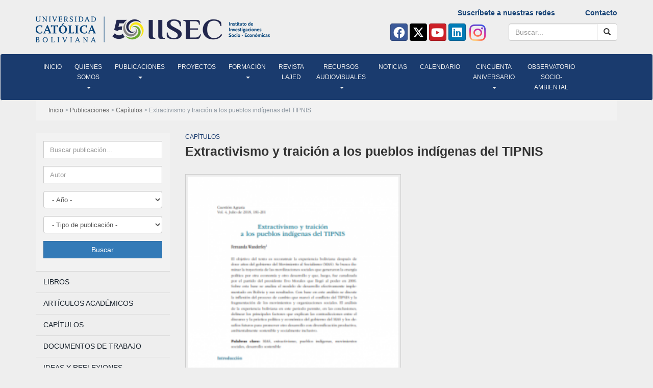

--- FILE ---
content_type: text/html; charset=UTF-8
request_url: https://iisec.ucb.edu.bo/publicacion/extractivismo-y-traicion-a-los-pueblos-indigenas-del-tipnis
body_size: 10090
content:
<!DOCTYPE html>
<html lang="es">
<head>
    <meta charset="utf-8"/>
    <meta http-equiv="X-UA-Compatible" content="IE=edge"/>
    <title>Extractivismo y traición a los pueblos indígenas del TIPNIS | Instituto de Investigaciones Socio Económicas</title>
    <meta name="Description" content=""/>
    <meta name="keywords" content=""/>
    <!-- meta tags para compartir en twitter -->
<meta name="twitter:card" content="summary_large_image">
    <meta name="twitter:site" content="@iisec_ucb">
    <meta name="twitter:creator" content="@iisec_ucb">

    <meta name="twitter:title" content="Extractivismo y traición a los pueblos indígenas del TIPNIS">

    <meta name="twitter:description" content="El objetivo del texto es reconstruir la experiencia boliviana después de doce años del gobierno del Movimiento al Socialismo (MAS). Se busca iluminar la trayectoria de las movilizaciones...">

    <meta name="twitter:image:src" content="https://iisec.ucb.edu.bo/assets_iisec/img/publicacion/600x315/Captura48_thumb.PNG">

<meta name="twitter:domain" content="https://iisec.ucb.edu.bo/">

<!-- meta tags para compartir en facebook -->
    <meta property="og:title" content="Extractivismo y traición a los pueblos indígenas del TIPNIS" data-dynamic="true">

    <meta property="og:site_name" content="IISEC Bolivia" data-dynamic="true">

    <meta property="og:url" content="https://iisec.ucb.edu.bo/publicacion/extractivismo-y-traicion-a-los-pueblos-indigenas-del-tipnis" data-dynamic="true">

    <meta property="og:description" content="El objetivo del texto es reconstruir la experiencia boliviana después de doce años del gobierno del Movimiento al Socialismo (MAS). Se busca iluminar la trayectoria de las movilizaciones..." data-dynamic="true">

    <meta property="og:image" content="https://iisec.ucb.edu.bo/assets_iisec/img/publicacion/600x315/Captura48_thumb.PNG" data-dynamic="true">
    <meta property="og:image:width" content="600" data-dynamic="true">
    <meta property="og:image:height" content="315" data-dynamic="true">
        <meta content="width=device-width, initial-scale=1, maximum-scale=1, user-scalable=no" name="viewport"/>
    <!-- Google tag (gtag.js) -->
   <script async src="https://www.googletagmanager.com/gtag/js?id=G-B3EYHVPTDC"></script>
    <script>
    window.dataLayer = window.dataLayer || [];
    function gtag(){dataLayer.push(arguments);}
    gtag('js', new Date());
    gtag('config', 'G-B3EYHVPTDC', {
        cookie_domain: 'iisec.ucb.edu.bo',
        cookie_flags: 'SameSite=None;Secure',
        cookie_update: true
    });
    </script>

    <link rel="icon" href="https://iisec.ucb.edu.bo/favicon.png" type="image/png"/>
    <link href="https://iisec.ucb.edu.bo/assets_iisec/css/bootstrap.min.css" rel="stylesheet"/>
    <link href="https://iisec.ucb.edu.bo/assets_iisec/fonts/css/font-awesome.min.css" rel="stylesheet"/>
    <link href="https://iisec.ucb.edu.bo/assets_iisec/plugins/plyr/dist/plyr.css" rel="stylesheet" media="screen"/>
    <link href="https://iisec.ucb.edu.bo/assets_iisec/plugins/bootstrap-social/bootstrap-social.css" rel="stylesheet" media="screen"/>
    <link href="https://iisec.ucb.edu.bo/assets_iisec/plugins/easy-responsive-tabs/easy-responsive-tabs.css" rel="stylesheet" media="screen"/>
    <link href="https://iisec.ucb.edu.bo/assets_iisec/plugins/easy-autocomplete/easy-autocomplete.min.css" rel="stylesheet" media="screen"/>
    <link href="https://iisec.ucb.edu.bo/assets_iisec/css/visitante.css" rel="stylesheet"/>
    <link href="https://iisec.ucb.edu.bo/assets_iisec/css/custom.css" rel="stylesheet"/>
    <link rel="stylesheet" href="https://cdnjs.cloudflare.com/ajax/libs/font-awesome/6.4.2/css/all.min.css"
        crossorigin="anonymous" referrerpolicy="no-referrer" />

</head>
<body>
<!-- inicio cabecera -->
     <!-- Enlazar CSS Floating WhatsApp -->
     <script src="https://code.jquery.com/jquery-3.6.0.min.js"></script>
    <script type="text/javascript" src="https://iisec.ucb.edu.bo/assets_iisec/whatsapp/whatsapp-chat.js"></script>
    <link rel="stylesheet" href="https://iisec.ucb.edu.bo/assets_iisec/whatsapp/whatsapp-chat.css">
<div class="container">
    <div id="cabecera" class="row">
            <div id="cabecera-logo" class="col-xs-12 col-sm-6 col-md-7 img-center-xs">
                <a class="" href="https://iisec.ucb.edu.bo/">
                    <img class="img-responsive img-logo" src="https://iisec.ucb.edu.bo/assets_iisec/img/iisec.png"/>
                </a>
            </div>
            <div id="cabecera-extra-movil" class="col-xs-12">
                <!-- inicio modulo redes sociales -->
                <div><a class="btn btn-social-icon btn-facebook" href="https://www.facebook.com/iisecucb/" target="_blank" title="Facebook Instituto de Investigaciones Socio - Económicas"><span class="fa-brands fa-facebook"></span> </a> <a class="btn btn-social-icon btn-twitter" href="https://twitter.com/iisec_ucb" target="_blank" title="Twitter Instituto de Investigaciones Socio - Económicas"> <span class="fa-brands fa-x-twitter"></span></a> <a class="btn btn-social-icon btn-pinterest" href="https://www.youtube.com/channel/UCnMRSoi7fTcEMFkflWrn_JA" target="_blank" title="Pinterest Instituto de Investigaciones Socio - Económicas"><span class="fa-brands fa-youtube"></span></a> <a class="btn btn-social-icon btn-linkedin" href="https://www.linkedin.com/company/instituto-de-investigaciones-socio-econ%C3%B3micas/" target="_blank" title="Linkedin Instituto de Investigaciones Socio - Económicas"><span class="fab fa-linkedin"></span></a> <a class="btn btn-instagram" href="https://www.instagram.com/iisec_ucb/" target="_blank" title="Instagram Instituto de Investigaciones Socio-Económicas"><i class="fa-brands fa-instagram instagram-icon" style="margin-top: -8px;margin-left: -10px;"></i> </a></div>                <!-- fin modulo redes sociales -->
            </div>
            <div id="cabecera-extra" class="col-xs-12 col-sm-6 col-md-5">

                <div class="row" >
                    <!-- inicio  modulo cabecera enlaces -->
                    <div align="right" class="col-xs-12 col-sm-6 col-md-6 col-md-offset-3 col-sm-offset-3 enlaces_cabecera"><a href="http://www.iisec.ucb.edu.bo/suscripcion-iisec-bolivia">Suscr&iacute;bete a nuestras redes</a></div>

<div align="right" class="col-xs-12 col-sm-3 col-md-3 enlaces_cabecera"><a href="http://www.iisec.ucb.edu.bo/contacto-iisec-bolivia">Contacto</a></div>
<!--<div align="right" class="col-xs-12 col-sm-3 col-md-3"><a href="javascript:;">English</a></div>-->                    <!-- fin modulo cabecera enlaces -->
                </div>
                <div class="row" >
                    <div class="col-xs-6 col-sm-6 col-md-6 mt-10" align="center">
                        <!-- inicio modulo redes sociales -->
                        <div><a class="btn btn-social-icon btn-facebook" href="https://www.facebook.com/iisecucb/" target="_blank" title="Facebook Instituto de Investigaciones Socio - Económicas"><span class="fa-brands fa-facebook"></span> </a> <a class="btn btn-social-icon btn-twitter" href="https://twitter.com/iisec_ucb" target="_blank" title="Twitter Instituto de Investigaciones Socio - Económicas"> <span class="fa-brands fa-x-twitter"></span></a> <a class="btn btn-social-icon btn-pinterest" href="https://www.youtube.com/channel/UCnMRSoi7fTcEMFkflWrn_JA" target="_blank" title="Pinterest Instituto de Investigaciones Socio - Económicas"><span class="fa-brands fa-youtube"></span></a> <a class="btn btn-social-icon btn-linkedin" href="https://www.linkedin.com/company/instituto-de-investigaciones-socio-econ%C3%B3micas/" target="_blank" title="Linkedin Instituto de Investigaciones Socio - Económicas"><span class="fab fa-linkedin"></span></a> <a class="btn btn-instagram" href="https://www.instagram.com/iisec_ucb/" target="_blank" title="Instagram Instituto de Investigaciones Socio-Económicas"><i class="fa-brands fa-instagram instagram-icon" style="margin-top: -8px;margin-left: -10px;"></i> </a></div>                        <!-- fin modulo redes sociales -->
                    </div>
                    <div class="col-xs-6 col-sm-6 col-md-6 mt-10" align="right">
                        <div class="form">
                            <div class="input-group">
                                <input type="text" class="form-control" id="contenido_general" name="contenido_general" placeholder="Buscar..."/>
                                <div class="input-group-btn">
                                    <a id="buscar-contenido-general" onclick="buscar_contenido_general('https://iisec.ucb.edu.bo/buscar');" class="btn btn-default"><span class="glyphicon glyphicon-search"></span></a>
                                </div>
                            </div>
                        </div>
                    </div>
                </div>
            </div>

    </div>
</div>
<script>
    const buscarText = document.getElementById('contenido_general');
    const google = 'https://www.google.com/search?q=site%3A+';
    const site = 'iisec.ucb.edu.bo';

    function buscar_g() {
        const url = google + site + '+' + buscarText.value;
        const win = window.open(url, '_blank');
        win.focus();
    }
</script><!-- fin cabecera -->

<!-- inicio navegacion -->
<nav id="iisec-menu"  class="navbar navbar-default">

  <div class="container">

    <div class="navbar-header">

      <button type="button" class="navbar-toggle collapsed" data-toggle="collapse" data-target="#navbar" aria-expanded="false" aria-controls="navbar">

        <span class="sr-only">Toggle navigation</span>

        <span class="icon-bar"></span>

        <span class="icon-bar"></span>

        <span class="icon-bar"></span>

      </button>

      <a id="buscar-icono" href="#" ><i class="fa fa-search"></i></a>

      <a id="navegar" class="navbar-brand" href="javascript:;">NAVEGAR</a>    

      

      <form id="buscar-general" class="navbar-form pull-left hide" role="search">

         <div class="input-group">

            <input type="text" class="form-control" id="contenido_general_menu" name="contenido_general_menu" placeholder="Buscar..."/>

            <div class="input-group-btn">

               <a id="buscar-contenido-general-menu" onclick="buscar_contenido_general_menu('https://iisec.ucb.edu.bo/buscar');" class="btn btn-default"><span class="glyphicon glyphicon-search"></span></a>

            </div>            

         </div>

      </form>  



      <!--<ul class="nav navbar-nav visible-xs">

        <li class="pull-right"><a href="tel:phone-number"><i class="glyphicon glyphicon-phone"></i></a></li>

        <li class="pull-right"><a href="#"><i class="glyphicon glyphicon-search"></i></a></li>

      </ul>-->

                          

    </div>  

    <div id="navbar" class="navbar-collapse collapse" aria-expanded="false" style="height: 1px;">

      <!-- inicio menu principal -->        

      <ul class="nav navbar-nav nav-cabecera">

        <li class="dropdown"><a href="https://iisec.ucb.edu.bo/" target="_self">Inicio</a></li>

    						<li class="dropdown">

    							<a aria-expanded="false" class="dropdown-toggle" data-toggle="dropdown" href="javascript:;" target="_self">Quienes somos <b class="caret"></b></a>

    							<ul class="dropdown-menu">                            

                            <li><a href="https://iisec.ucb.edu.bo/pagina/presentacion" target="_self">Presentación</a></li>

                            <li class="dropdown-submenu">

                                <a href="https://iisec.ucb.edu.bo/investigadores-iisec-bolivia" class="dropdown-toggle" data-toggle="dropdown" target="_self">Investigadores</a>

                                <ul class="dropdown-menu">                           

                            <li><a href="https://iisec.ucb.edu.bo/investigadores-iisec-bolivia" target="_self">Investigadores</a></li><li><a href="https://iisec.ucb.edu.bo/investigadores-asistentes-iisec-bolivia" target="_self">Asistentes de investigación</a></li><li><a href="https://iisec.ucb.edu.bo/investigadores-asociados-iisec-bolivia" target="_self">Investigadores asociados</a></li><li><a href="https://iisec.ucb.edu.bo/personal-apoyo-iisec-bolivia" target="_self">Personal de apoyo</a></li><li><a href="https://iisec.ucb.edu.bo/ex-asistententes-investigacion-iisec-bolivia" target="_self">Ex Asistentes de Investigación</a></li><li><a href="https://iisec.ucb.edu.bo/pagina/como-ser-investigador-asociado" target="_self">¿Cómo ser investigador asociado?</a></li>

                                </ul>

                            </li> 

                            

                                </ul>

                            </li> 

                            

    						<li class="dropdown">

    							<a aria-expanded="false" class="dropdown-toggle" data-toggle="dropdown" href="https://iisec.ucb.edu.bo/publicaciones-revista-lajed-iisec-bolivia" target="_self">Publicaciones <b class="caret"></b></a>

    							<ul class="dropdown-menu">                            

                            <li><a href="https://iisec.ucb.edu.bo/publicaciones-libros-iisec-bolivia" target="_self">Libros</a></li><li><a href="https://iisec.ucb.edu.bo/publicaciones-articulos-academicos-iisec-bolivia" target="_self">Artículos Académicos</a></li><li><a href="https://iisec.ucb.edu.bo/publicaciones-capitulos-iisec-bolivia" target="_self">Capítulos</a></li><li><a href="https://iisec.ucb.edu.bo/publicaciones-documentos-de-trabajo-iisec-bolivia" target="_self">Documentos de trabajo</a></li><li><a href="https://iisec.ucb.edu.bo/publicaciones-ideas-y-reflexiones-iisec-bolivia" target="_self">Ideas y Reflexiones</a></li><li><a href="https://iisec.ucb.edu.bo/publicaciones-policy-brief-iisec-bolivia" target="_self">Policy Brief</a></li><li><a href="https://iisec.ucb.edu.bo/pagina/como-publicar" target="_self">¿Cómo publicar Documentos de trabajo?</a></li>

                                </ul>

                            </li> 

                            <li class="dropdown"><a href="https://iisec.ucb.edu.bo/proyectos-iisec-bolivia" target="_self">Proyectos</a></li>

    						<li class="dropdown">

    							<a aria-expanded="false" class="dropdown-toggle" data-toggle="dropdown" href="https://iisec.ucb.edu.bo/formaciones/formaciones" target="_self">Formación <b class="caret"></b></a>

    							<ul class="dropdown-menu">                            

                            <li><a href="https://iisec.ucb.edu.bo/formaciones/formacion-diplomados" target="_self">Diplomados</a></li>

                            <li class="dropdown-submenu">

                                <a href="https://iisec.ucb.edu.bo/formaciones/formacion-maestrias" class="dropdown-toggle" data-toggle="dropdown" target="_self">Maestría en Desarrollo Territorial Rural</a>

                                <ul class="dropdown-menu">                           

                            <li><a href="http://www.iisec.ucb.edu.bo/formacion/desarrollo-territorial-rural" target="_self">Información Maestría</a></li><li><a href="http://www.iisec.ucb.edu.bo/video-categoria/videos-maestria" target="_self">Videos Maestría</a></li>

                                </ul>

                            </li> 

                            

                                </ul>

                            </li> 

                            <li class="dropdown"><a href="https://lajed.ucb.edu.bo/a" target="_blank">Revista LAJED</a></li>

    						<li class="dropdown">

    							<a aria-expanded="false" class="dropdown-toggle" data-toggle="dropdown" href="https://iisec.ucb.edu.bo/videos-iisec-bolivia" target="_self">Recursos audiovisuales <b class="caret"></b></a>

    							<ul class="dropdown-menu">                            

                            <li><a href="https://iisec.ucb.edu.bo/video-categoria/talleres-de-investigacion-aplicada" target="_self">Talleres de Investigación Aplicada</a></li><li><a href="http://www.iisec.ucb.edu.bo/video-categoria/presentacion-revista-lajed" target="_self">Presentación revista LAJED</a></li><li><a href="http://www.iisec.ucb.edu.bo/video-categoria/seminarios-y-conferencias" target="_self">Seminarios y conferencias</a></li>

                                </ul>

                            </li> 

                            <li class="dropdown"><a href="https://iisec.ucb.edu.bo/noticia-categoria/novedades" target="_self">Noticias</a></li><li class="dropdown"><a href="https://iisec.ucb.edu.bo/eventos-iisec-bolivia" target="_self">Calendario</a></li>

    						<li class="dropdown">

    							<a aria-expanded="false" class="dropdown-toggle" data-toggle="dropdown" href="pagina/50-aniversario" target="_self">Cincuenta Aniversario <b class="caret"></b></a>

    							<ul class="dropdown-menu">                            

                            <li><a href="https://iisec.ucb.edu.bo/pagina/50-aniversario" target="_self">Inicio</a></li><li><a href="https://iisec.ucb.edu.bo/galeria/50-aniversario" target="_self">Galeria</a></li>

                                </ul>

                            </li> 

                            <li class="dropdown"><a href="https://iisec.ucb.edu.bo/observatorio" target="_self">Observatorio Socio-ambiental</a></li>                     

      </ul> 

      <!-- fin menu principal -->

      <!-- inicio menu secundario -->   

      <ul id="menu-secundario" class="nav navbar-nav navbar-right">

        <li><a href="https://iisec.ucb.edu.bo/suscripcion-iisec-bolivia">Suscríbete a nuestras noticias</a></li>

        <li><a href="https://iisec.ucb.edu.bo/contacto-iisec-bolivia">Contacto</a></li>

        <!--<li><a href="javascript:;">English</a></li>-->

      </ul>              

      <!-- fin menu secundario -->

    </div>

  </div>

</nav><!-- fin navegacion -->

<div class="container">

    <!-- inicio cabecera de introduccion -->
        <!-- fin cabecera de introduccion -->

    <!-- inicio miga de pan -->
    <div class="breadcrumbs">
        <a href="https://iisec.ucb.edu.bo/" class="home">Inicio</a> &gt; <a href="https://iisec.ucb.edu.bo/publicaciones">Publicaciones</a> &gt; <a href="https://iisec.ucb.edu.bo/publicaciones-capitulos-iisec-bolivia">Capítulos</a> &gt; Extractivismo y traición a los pueblos indígenas del TIPNIS    </div>
    <!-- fin miga de pan -->

    <!-- inicio contenido -->
    <div class="row reorder-sm page-content">
        <!-- inicio sidebar -->
        <div class="col-xs-12 col-sm-12 col-md-4 col-lg-3">

            <!-- inicio busqueda -->
            <div class="post-sidebar">
    <div class="side-search pb-15">
        <form class="form" action="https://iisec.ucb.edu.bo/publicaciones-buscar" method="get">
            <div class="row">
                <div class="col-xs-12 col-sm-12 col-md-12">
                    <div class="form-group">
                        <input type="text" pattern=".{3,}"  class="form-control brd-radius-0" id="contenido" name="contenido" value=""  placeholder="Buscar publicación..."/>
                    </div>
                </div>

                <div class="col-xs-12 col-sm-12 col-md-12">
                    <div class="form-group">
                        <input type="text" class="form-control brd-radius-0" id="autor" value="" placeholder="Autor"/>
                        <input type="hidden" id="instancia" name="instancia" value=""/>
                    </div>
                </div>

                <div class="col-xs-12 col-sm-12 col-md-12">
                    <div class="form-group">
                        <select name="anio" id="anio" class="form-control">
<option value="0" selected="selected">- Año -</option>
<option value="2025">2025</option>
<option value="2024">2024</option>
<option value="2023">2023</option>
<option value="2022">2022</option>
<option value="2021">2021</option>
<option value="2020">2020</option>
<option value="2019">2019</option>
<option value="2018">2018</option>
<option value="2017">2017</option>
<option value="2016">2016</option>
<option value="2015">2015</option>
<option value="2014">2014</option>
<option value="2013">2013</option>
<option value="2012">2012</option>
<option value="2011">2011</option>
<option value="2010">2010</option>
<option value="2009">2009</option>
<option value="2008">2008</option>
<option value="2007">2007</option>
<option value="2006">2006</option>
<option value="2005">2005</option>
<option value="2004">2004</option>
<option value="2003">2003</option>
<option value="2002">2002</option>
<option value="2001">2001</option>
<option value="2000">2000</option>
<option value="1999">1999</option>
<option value="1998">1998</option>
<option value="1997">1997</option>
<option value="1996">1996</option>
<option value="1995">1995</option>
<option value="1994">1994</option>
<option value="1993">1993</option>
<option value="1992">1992</option>
<option value="1991">1991</option>
<option value="1990">1990</option>
<option value="1989">1989</option>
<option value="1988">1988</option>
<option value="1987">1987</option>
<option value="1986">1986</option>
<option value="1985">1985</option>
<option value="1984">1984</option>
<option value="1983">1983</option>
<option value="1980">1980</option>
<option value="1979">1979</option>
<option value="1978">1978</option>
<option value="1977">1977</option>
<option value="1976">1976</option>
<option value="1975">1975</option>
</select>
                    </div>
                </div>

                <div class="col-xs-12 col-sm-12 col-md-12">
                    <div class="form-group">
                        <select name="tipo" id="tipo" class="form-control">
<option value="0" selected="selected">- Tipo de publicación -</option>
<option value="1">Revistas LAJED</option>
<option value="2">Revistas LAJED compuestas por artículos</option>
<option value="3">Artículos</option>
<option value="4">Libros</option>
<option value="5">Documentos de trabajo</option>
<option value="7">Ideas y reflexiones</option>
<option value="8">Artículos Académicos</option>
<option value="9">Capítulos</option>
<option value="10">InfoIISEC</option>
<option value="11">Policy Brief</option>
</select>
                    </div>
                </div>

                <div class="col-xs-8 col-sm-10 col-md-12">
                    <button class="btn btn-primary brd-radius-0 w-100-porcent">Buscar</button>
                </div>

            </div>
        </form>
    </div>
</div>            <!-- fin busqueda -->

            <!-- inicio menu sidebar -->
                                <ul id="" class="sidemenu">
                        <li id="menu-item-14" class="menu-item menu-item-14">

                                          <a href="https://iisec.ucb.edu.bo/publicaciones-libros-iisec-bolivia" target="_self">Libros</a>

                                      </li><li id="menu-item-47" class="menu-item menu-item-47">

                                          <a href="https://iisec.ucb.edu.bo/publicaciones-articulos-academicos-iisec-bolivia" target="_self">Artículos Académicos</a>

                                      </li><li id="menu-item-48" class="menu-item menu-item-48">

                                          <a href="https://iisec.ucb.edu.bo/publicaciones-capitulos-iisec-bolivia" target="_self">Capítulos</a>

                                      </li><li id="menu-item-15" class="menu-item menu-item-15">

                                          <a href="https://iisec.ucb.edu.bo/publicaciones-documentos-de-trabajo-iisec-bolivia" target="_self">Documentos de trabajo</a>

                                      </li><li id="menu-item-109" class="menu-item menu-item-109">

                                          <a href="https://iisec.ucb.edu.bo/publicaciones-ideas-y-reflexiones-iisec-bolivia" target="_self">Ideas y Reflexiones</a>

                                      </li><li id="menu-item-111" class="menu-item menu-item-111">

                                          <a href="https://iisec.ucb.edu.bo/publicaciones-policy-brief-iisec-bolivia" target="_self">Policy Brief</a>

                                      </li><li id="menu-item-46" class="menu-item menu-item-46">

                                          <a href="https://iisec.ucb.edu.bo/pagina/como-publicar" target="_self">¿Cómo publicar Documentos de trabajo?</a>

                                      </li>                    </ul>
                                <!-- fin menu sidebar -->

        </div>
        <!-- fin sidebar -->

        <div class="col-xs-12 col-sm-12 col-md-8 col-lg-9">
            <!-- inicio cabecera de introduccion -->
            <header class="post-header">
                            </header>
            <!-- fin cabecera de introduccion -->

            <!-- inicio detalle de la publicacion -->
            
<article>

  <header class="post-header">

    
      <p class="publication-tag">

        <span class="tag">

          <a href="" title="Capítulos" rel="tag">Capítulos</a>

        </span>

      </p>

      
    <h1 class="main-heading">
      Extractivismo y traición a los pueblos indígenas del TIPNIS    </h1>

  </header>

  <div class="publication-list">

    <section class="publication-info-item">

      <img src="https://iisec.ucb.edu.bo/assets_iisec/img/publicacion/Captura48.PNG" class="avatar-idea"
        alt="Extractivismo y traición a los pueblos indígenas del TIPNIS" />

      <div class="description-item-idea">

        <table class="metas" width="100%" cellspacing="0" cellpadding="0">

          <tbody>

            <tr>

              <th scope="row" width="20%">

                <i class="fa fa-calendar publication-icon"></i> <span>Año</span>

              </th>

              <td class="colon">:</td>

              <td>
                2018              </td>

            </tr>

                            <tr>

                  <th scope="row" width="20%">

                    <i class="fa fa-user publication-icon"></i> <span>Autor/es</span>

                  </th>

                  <td class="colon">:</td>

                  <td>

                    <a class="author" target="_blank" href="https://iisec.ucb.edu.bo/investigador/fernanda-wanderley" title="Fernanda Wanderley">Fernanda Wanderley</a>
                  </td>

                </tr>
                


            
              <tr>

                <th scope="row" width="20%">

                  <i class="fa fa-download publication-icon"></i> <span>Descargar</span>

                </th>

                <td class="colon">:</td>

                <td>

                  <a href="https://iisec.ucb.edu.bo/assets_iisec/publicacion/RCA4-Extractivismo_y_traicion_a_los_pueblos_indigenas_del_TIPNIS.pdf"
                    target="_blank"><img
                      src="https://iisec.ucb.edu.bo/assets_iisec/img/archivo/mini/icon_pdf.png" /></a>

                </td>

              </tr>

              
          </tbody>

        </table>

        <div class="summary-item">

          <p>El objetivo del texto es reconstruir la experiencia boliviana despu&eacute;s de doce a&ntilde;os del gobierno del Movimiento al Socialismo (MAS). Se busca iluminar la trayectoria de las movilizaciones sociales que generaron la energ&iacute;a pol&iacute;tica por otra econom&iacute;a y otro desarrollo y que, luego, fue canalizada por el partido del presidente Evo Morales que lleg&oacute; al poder en 2006. Sobre esta base se analiza el modelo de desarrollo efectivamente implementado en Bolivia y sus resultados. Con base en este an&aacute;lisis se discute la inflexi&oacute;n del proceso de cambio que marc&oacute; el conflicto del TIPNIS y la fragmentaci&oacute;n de los movimientos y organizaciones sociales. El an&aacute;lisis de la experiencia boliviana en este periodo permite, en las conclusiones, delinear los principales factores que explican las contradicciones entre el discurso y la pr&aacute;ctica pol&iacute;tica y econ&oacute;mica del gobierno del MAS y los desaf&iacute;os futuros para promover otro desarrollo con diversificaci&oacute;n productiva, ambientalmente sostenible y socialmente inclusivo.</p>
        </div>



        


      </div>

    </section>

  </div>

</article>            <!-- fin detalle de la publicacion -->

                            <!-- inicio compartir -->
                    <div class="row">
        <div class="col-md-12">
            <hr class="brd-gray-separator">
            <div class="share">
                <h2 class="share-title mt-0"> Compartir </h2>
                 
                    <a class="btn btn-social-icon btn-facebook w-52 h-32" onclick="MyWindow=window.open('http://facebook.com/sharer.php?u=https%3A%2F%2Fiisec.ucb.edu.bo%2Fpublicacion%2Fextractivismo-y-traicion-a-los-pueblos-indigenas-del-tipnis&t=Extractivismo+y+traici%C3%B3n+a+los+pueblos+ind%C3%ADgenas+del+TIPNIS',
            'MyWindow','width=600,height=300'); return false;"
                        title="Compartir en Facebook"> 
                        <span class="fa-brands fa-facebook line-height-32"></span> 
                    </a>
                     
                 
                    <a class="btn btn-social-icon btn-twitter w-52 h-32" onclick="MyWindow=window.open('https://twitter.com/intent/tweet?url=https%3A%2F%2Fiisec.ucb.edu.bo%2Fpublicacion%2Fextractivismo-y-traicion-a-los-pueblos-indigenas-del-tipnis&text=Extractivismo+y+traici%C3%B3n+a+los+pueblos+ind%C3%ADgenas+del+TIPNIS+https%3A%2F%2Fiisec.ucb.edu.bo%2Fpublicacion%2Fextractivismo-y-traicion-a-los-pueblos-indigenas-del-tipnis&original_referer=https%3A%2F%2Fiisec.ucb.edu.bo%2Fpublicacion%2Fextractivismo-y-traicion-a-los-pueblos-indigenas-del-tipnis',
            'MyWindow','width=600,height=300'); return false;"
                        title="Compartir en X"> 
                        <span class="fa-brands fa-x-twitter line-height-32"></span> 
                    </a>
                     
                 
                    <a class="btn btn-social-icon btn-linkedin w-52 h-32" onclick="MyWindow=window.open('https://www.linkedin.com/feed?shareActive=true&shareUrl=https%3A%2F%2Fiisec.ucb.edu.bo%2Fpublicacion%2Fextractivismo-y-traicion-a-los-pueblos-indigenas-del-tipnis',
            'MyWindow','width=600,height=300'); return false;"
                        title="Compartir en LinkedIn"> 
                        <span class="fa-brands fa-linkedin line-height-32"></span> 
                    </a>
                                                    <!-- Compartir en Google Plus deshabilitado -->
                    <!--<a class="btn btn-social-icon btn-google w-52 h-32" onclick="MyWindow=window.open('https://plus.google.com/share?url=https%3A%2F%2Fiisec.ucb.edu.bo%2Fpublicacion%2Fextractivismo-y-traicion-a-los-pueblos-indigenas-del-tipnis',
            'MyWindow','width=600,height=300'); return false;">                <span class="fa fa-google-plus line-height-32"></span>            </a>-->
                            </div>                 <hr class="border-none">         </div>
    </div>                <!-- fin compartir -->
            


        </div>
    </div>
    <!-- fin contenido -->

    <!-- inicio paginas web de interes -->
                <div class="row" id="redes">
                <div id="home-paginas-interes" class="col-md-12">
                    <!-- LAS IMAGENES DEBEN TENER UN ALTO DE 67px DE ALTO, EL ANCHO PUEDE SER CUALQUIERA -->
<h3 class="widgettitle">Instituciones Aliadas</h3>

<div id="paginas-interes">
<div><a href="http://ilaipp.org/fundacion-aru/" target="_blank" title="Fundación ARU"><img alt="Fundación ARU" class="no-display appear" src="/assets_iisec/filemanager/userfiles/banner3.jpg" /> </a></div>

<div><a href="http://www.oducal.com/" target="_blank" title="ODUCAL"><img alt="ODUCAL" class="no-display appear" src="/assets_iisec/filemanager/userfiles/banner2.jpg" /></a></div>

<div><a href="https://twitter.com/jubileobolivia" target="_blank" title="Fundación Jubileo"><img alt="Fundacion Jubileo" class="no-display appear" src="/assets_iisec/filemanager/userfiles/banner4.jpg" /> </a></div>

<div><a href="http://www.vliruos.be/" target="_blank" title="VLIR-UOS"><img alt="VLIR-UOS" class="no-display appear" src="/assets_iisec/filemanager/userfiles/banner5.jpg" /> </a></div>

<div><a href="http://odsal.oducal.com/"><img alt="Red ODSAL" src="/assets_iisec/filemanager/userfiles/banner6.jpg" /></a></div>

<div><a href="http://www.programa-trandes.net/trans-andean-network/index.html"><img alt="Red TrAndeS" src="/assets_iisec/filemanager/userfiles/banner7.jpg" /></a></div>

<div><a href="http://www2.hss.de/americalatina/es/bolivia.html"><img alt="" src="/assets_iisec/filemanager/userfiles/HS_ALIADA.png" style="width: 86px; height: 62px;" /></a></div>

<div><a href="https://www.facebook.com/AcademiaBolivianaDeCienciasEconomicas/"><img alt="" src="/assets_iisec/filemanager/userfiles/LOGO_ABCE.jpg" style="width: 70px; height: 70px;" /></a></div>

<div><a href="http://southernvoice.org/latin-america/"><img alt="" src="/assets_iisec/filemanager/userfiles/souther-voice-300x146.png" style="width: 127px; height: 62px;" /></a></div>

<div><a href="https://www.sdsnbolivia.org/"><img alt="" src="/assets_iisec/filemanager/userfiles/SNSN.jpg" style="width: 1215x; height: 60px;" /></a></div>

<div><a href="https://www.clacso.org/" target="_blank" title="CLACSO"><img alt="" src="/assets_iisec/filemanager/userfiles/logoclacso.png" style="width: 250x; height: 65px;" /> </a></div>

<div>&nbsp;</div>

<div>&nbsp;</div>
</div>                </div>
            </div>
                <!-- fin paginas web de interes -->
</div>
<!-- inicio pie de pagina -->
<div style="background-color: #F2F2F2;padding-top:49px;padding-bottom: 0px;">
<div class="container">
<div class="row" id="pie">
<div class="col-xs-12 col-sm-12 col-md-4" id="pie-descripcion"><img class="img-responsive img-logo" src="/assets_iisec/filemanager/userfiles/iisec.png" />
<p>Av. 14 de Septiembre N&ordm; 4836&nbsp;(entre calles 2 y 3), Obrajes, La Paz - Bolivia<br />
Tel&eacute;fonos: +591 2 2782222 Int. 2738</p>

<p class="webmail"><a _blank="" href="mailto:iisec.lpz@ucb.edu.bo">Correo web: iisec.lpz@ucb.edu.bo</a></p>
</div>

<div class="col-xs-12 col-sm-6 col-md-4" id="pie-facebook">
<h3 class="widgettitle">Facebook</h3>
<iframe allowtransparency="true" frameborder="0" height="350" scrolling="no" src="https://www.facebook.com/plugins/page.php?href=https%3A%2F%2Fwww.facebook.com%2FInstituto-de-Investigaciones-Socio-Econ%25C3%25B3micas-IISEC-UCB-573185002743362%2F%3Ffref%3Dts&amp;tabs=timeline&amp;width=326&amp;height=350&amp;small_header=false&amp;adapt_container_width=true&amp;hide_cover=false&amp;show_facepile=true&amp;appId=860127694106389" style="border:none;overflow:hidden" width="326"></iframe></div>

<div class="col-xs-12 col-sm-6 col-md-4" id="pie-twitter">
<h3 class="widgettitle">Instagram</h3>

<p><a href="https://www.instagram.com/iisec_ucb/" target="_blank"><img alt="" src="/assets_iisec/filemanager/userfiles/iisec_instagram.png" style="width: 294px; height: 350px;" /></a></p>
</div>
</div>
</div>

<div style="background-color: #1A3B6E;padding-top: 15px;padding-bottom: 0px;">
<div class="container">
<div id="pie-bajo">
<p class="copy">&copy; 2024<a href="javascript:;"> IISEC Instituto de investigaciones Socio Econ&oacute;micas </a>. Todos los derechos reservados.</p>
</div>
</div>
</div>
</div><!-- inicio crédito desarrollador -->
    <div style="background-color: #1A3B6E;padding-top: 0px;padding-bottom: 25px;">
        <div class="container">
            <div id="pie-bajo">
                <p class="credito pie-publicado">
                    <a href="http://formaempresas.com/">
                        Desarrollado por <img src="https://iisec.ucb.edu.bo/assets_iisec/img/logo_formaempresas.png"
                            alt="FORMAEMPRESAS" style="width: auto;height: 12px;margin-bottom: 2px;" />
                    </a>
                </p>
            </div>
        </div>
    </div>
<div id="btn-wpp"></div>
<script type="text/javascript">
    var baseurl = "https://iisec.ucb.edu.bo/";
    </script><!-- fin crédito desarrollador -->
<!-- fin de pie de pagina -->
</body>
<script src="https://iisec.ucb.edu.bo/assets_iisec/plugins/jQuery/jquery-2.2.3.min.js"></script>
<script src="https://iisec.ucb.edu.bo/assets_iisec/js/bootstrap.min.js"></script>
<script src="https://iisec.ucb.edu.bo/assets_iisec/plugins/film-roll/jquery.film_roll.min.js"></script>
<script src="https://iisec.ucb.edu.bo/assets_iisec/plugins/easy-responsive-tabs/easy-responsive-tabs.js"></script>
<script src="https://iisec.ucb.edu.bo/assets_iisec/plugins/easy-autocomplete/jquery.easy-autocomplete.min.js"></script>
<script src="https://iisec.ucb.edu.bo/assets_iisec/js/comentario.visitante.js"></script>
<script src="https://iisec.ucb.edu.bo/assets_iisec/js/visitante.js"></script>
<script>
    var options = {url: "https://iisec.ucb.edu.bo/investigadores-json", getValue: "nombre", list: {onSelectItemEvent: function() {var selectedItemValue = $("#autor").getSelectedItemData().instancia;$("#instancia").val(selectedItemValue).trigger("change");}, match: {enabled: true}}};
    $("#autor").easyAutocomplete(options);
    $("#autor").on("input", function() {
        if(!$("#autor").val()){
            $("#instancia").val('');
        }
    });
</script>
</body>
</html>

--- FILE ---
content_type: text/css
request_url: https://iisec.ucb.edu.bo/assets_iisec/css/visitante.css
body_size: 12416
content:
body {
    font: 14px/1.5 "museo_sans300", "Open Sans", Arial, sans-serif;
}

/*submenu*/
.dropdown-submenu {
    position: relative;
}

.nav-cabecera>li {
    margin-right: -5px
}

.dropdown-submenu>.dropdown-menu {
    top: 0;
    left: 100%;
    margin-top: -6px;
    margin-left: -1px;
    -webkit-border-radius: 0 6px 6px 6px;
    -moz-border-radius: 0 6px 6px;
    border-radius: 0 6px 6px 6px;
}

.dropdown-submenu:hover>.dropdown-menu {
    display: block;
}

.dropdown-submenu>a:after {
    display: block;
    content: " ";
    float: right;
    width: 0;
    height: 0;
    border-color: transparent;
    border-style: solid;
    border-width: 5px 0 5px 5px;
    border-left-color: #ccc;
    /*margin-top: 5px;*/
    margin-top: 10px;
    margin-right: -10px;
}

.dropdown-submenu:hover>a:after {
    border-left-color: #fff;
}

.dropdown-submenu.pull-left {
    float: none;
}

.dropdown-submenu.pull-left>.dropdown-menu {
    left: -100%;
    margin-left: 10px;
    -webkit-border-radius: 6px 0 6px 6px;
    -moz-border-radius: 6px 0 6px 6px;
    border-radius: 6px 0 6px 6px;
}

/*.dropdown:hover .dropdown-menu {
    display: block;
}*/

a {
    color: #19232d;
}

h3.widgettitle {
    font-weight: 600 !important;
}

.aligncenter {
    display: block;
    margin: 5px auto 5px auto;
}

.search-highlight {
    background: #B4DFF2;
    font-weight: 700;
}

.widgettitle {
    font-family: "museo_sans700", Arial, sans-serif;
    font-size: 15px;
    /* font-size: 12px; */
    text-transform: uppercase;
    /*background: #19232d;*/
    color: #efefef;
    padding: 0 14px;
    line-height: 34px;
    margin-bottom: 20px !important;
}

.widgettitle a {
    color: #FFF !important;
}

.highlights .image-link img {
    display: block;
    width: 100%;
    height: auto;
}

#home-noticias .widgettitle {
    background-color: #E46C0A;
}

#home-noticias .highlights h2 {
    color: #19232d;
    font: 600 18px/1.2 "Open Sans", Arial, sans-serif;
    margin: 0 0 10px;
    padding-left: 0;
}

#home-noticias .highlights h2 a {
    /*color: #19232d;*/
}


#home-noticias .highlights h2 {
    color: #19232d;
    /*font: 600 18px/1.2 "Open Sans", Arial, sans-serif;*/
    font: 600 16px/1.2 "Open Sans", Arial, sans-serif;
}

#home-noticias .highlights .image-link img {
    margin-bottom: 10px;
}

#home-noticias .excerpt {
    font-size: 13px;
}


.highlights .meta {
    position: relative;
    margin-top: -12px;
    background: #f2f2f2;
    line-height: 25px;
    font-size: 11px;
    color: #a6a6a6;
    text-transform: uppercase;
    padding-left: 14px;
    overflow: hidden;
}

#home-noticias .highlights .meta {
    margin-top: 0;
    background: transparent;
    line-height: 1.5;
    font-size: 11px;
    color: #333;
    padding-left: 0;
}



.ver-todas {
    text-align: right;
    border-top: 1px solid #D9D9D9;
    padding-top: 10px;
}

.ver-todas a {
    position: relative;
    color: #1A3B6E;
    padding-right: 0;
}

.flexslider {
    margin: 0;
    position: relative;
    padding: 0;
}

/*eventos*/
#home-eventos .widgettitle {
    background-color: #77933C;
}

#home-eventos ul {
    margin: 0;
    padding: 0;
    border: 0;
    vertical-align: baseline;
    font-size: 100%;
    font-family: inherit;
}

.posts-list li {
    overflow: hidden;
    padding: 24px 0 0 0;
    border-bottom: 0;
}

.posts-list li {
    line-height: 1.5;
}

#home-eventos ul {
    list-style: none;
}

#home-eventos .posts-list>li:first-child {
    padding-top: 0;
}

#home-eventos .posts-list>li {
    padding: 15px 0;
    border-bottom: 1px solid #d9d9d9;
}

.evento-fecha {
    width: 40px;
    height: 40px;
    border: 0 none;
    border-radius: 0;
    -moz-border-radius: 0;
    -webkit-border-radius: 0;
    -webkit-box-sizing: border-box;
    -moz-box-sizing: border-box;
    box-sizing: border-box;
}

.evento-fecha {
    /* padding: 16px 0 0 0; */
}

.evento-fecha {
    float: left;
    width: 40px;
    height: 40px;
    background: #fcfcfc;
    background: linear-gradient(top, #fcfcfc 0%, #dad8d8 100%);
    background: -moz-linear-gradient(top, #fcfcfc 0%, #dad8d8 100%);
    background: -webkit-linear-gradient(top, #fcfcfc 0%, #dad8d8 100%);
    /*border: 1px solid #d2d2d2;*/
    border-radius: 3px;
    -moz-border-radius: 3px;
    -webkit-border-radius: 3px;
    box-shadow: 0px 0px 5px rgba(0, 0, 0, 0.1);
    -moz-box-shadow: 0px 0px 5px rgba(0, 0, 0, 0.1);
    -webkit-box-shadow: 0px 0px 5px rgba(0, 0, 0, 0.1);
}

.evento-fecha p {
    font-family: "Open Sans", Helvetica, sans-serif;
    font-size: 20px;
    color: #333;
    letter-spacing: -1px;
}

.evento-fecha p {
    font-family: Helvetica, sans-serif;
    text-align: center;
}


.evento-fecha p span {
    background: #d10000;
    background: linear-gradient(top, #d10000 0%, #7a0909 100%);
    background: -moz-linear-gradient(top, #d10000 0%, #7a0909 100%);
    background: -webkit-linear-gradient(top, #d10000 0%, #7a0909 100%);
    font-size: 12px;
    font-weight: bold;
    color: #fff;
    text-transform: uppercase;
    display: block;
    border-top: 3px solid #a13838;
    border-radius: 0 0 3px 3px;
    -moz-border-radius: 0 0 3px 3px;
    -webkit-border-radius: 0 0 3px 3px;
    padding: 3px 0 3px 0;
    letter-spacing: 0;
}

.evento-fecha p span {
    background: #1A3B6E;
    font-size: 10px;
    font-weight: normal;
    color: #fff;
    letter-spacing: 1px;
    border-top: 0 none;
    border-radius: 0;
    -moz-border-radius: 0;
    -webkit-border-radius: 0;
    padding: 0;
}

.posts-list .content .meta a {
    color: #19232d;
    font-weight: 600;
}

.posts-list .content>a {
    margin: 0;
    font-family: "Open Sans", Arial, sans-serif;
}

.posts-list .content>a {
    display: block;
    font-size: 13px;
    line-height: 1.615;
    margin: 8px 0;
}



.posts-list .content {
    margin: 0 0 0 50px;
    padding: 0;
    min-height: 1px;
    border-bottom: 0 none;
}

.posts-list li::after {
    clear: both;
    display: table;
    content: '';
}

.posts-list li {
    line-height: 1.5;
}

.widget-actividades .posts-list .content {
    margin: 0 0 0 50px;
    padding: 0;
    min-height: 1px;
    border-bottom: 0 none;
}

/*observatorio*/
#home-observatorio .widgettitle {
    background-color: #4E6785;
    line-height: normal;
    padding-top: 7px;
    padding-bottom: 7px;
}

#home-observatorio .highlights h2 {
    color: #19232d;
    font: 600 18px/1.2 "Open Sans", Arial, sans-serif;
    margin: 0 0 10px;
    padding-left: 0;
}

#home-observatorio .highlights h2 a {
    color: #19232d;
}


#home-observatorio .highlights h2 {
    color: #19232d;
    font: 600 18px/1.2 "Open Sans", Arial, sans-serif;
}

#home-observatorio .highlights .image-link img {
    margin-bottom: 10px;
}

#home-observatorio .highlights .meta {
    margin-top: 0;
    background: transparent;
    line-height: 1.5;
    font-size: 11px;
    color: #333;
    padding-left: 0;
}

#home-observatorio .excerpt {
    font-size: 13px;
}

/*recopilacion*/
#home-recopilaciones .widgettitle {
    background-color: #4E6785;
    line-height: normal;
    padding-top: 7px;
    padding-bottom: 7px;
}

#home-recopilaciones .highlights h2 {
    color: #19232d;
    font: 600 18px/1.2 "Open Sans", Arial, sans-serif;
    margin: 0 0 2px;
    padding-left: 0;
}

#home-recopilaciones .highlights h2 {
    color: #19232d;
    font: 600 16px/1.2 "Open Sans", Arial, sans-serif;
}

#home-recopilaciones .highlights .image-link img {
    margin-bottom: 10px;
}

#home-recopilaciones .highlights .meta {
    margin-top: 0;
    background: transparent;
    line-height: 1.5;
    font-size: 11px;
    color: #333;
    padding-left: 0;
}

#home-recopilaciones .excerpt {
    font-size: 13px;
}

/*publicaciones*/
#home-publicaciones .widgettitle {
    background-color: #C00000;
}

.divisor {
    border-bottom: 1px solid #d9d9d9;
    margin-top: 4px;
    margin-bottom: 16px;
}


#home-publicaciones img {
    float: left;
    display: inline-block;
    margin-right: 15px;
    padding: 4px;
    border: 1px solid #CDCDCD;
    width: 100px;
    margin-right: 0;
}



#home-publicaciones p.pub_meta {
    display: block;
    padding-top: 15px;
}


#home-publicaciones .pub_meta {
    font-size: 11px !important;
    font-family: Arial, sans-serif;
    line-height: 15px;
    margin-bottom: 10px !important;
    text-align: left !important;
}

/*#home-publicaciones .pub-descripcion-beta h3 {
    font-size: 14px;
    font-weight: 600;
    font-family: "Open Sans", Arial, sans-serif;
    color: #2C8438;
    line-height: 1.615;
}*/

#home-publicaciones article>a {
    width: 100px;
}

#home-publicaciones article .contenido h3 {
    font-size: 14px;
    font-weight: 600;
    font-family: "Open Sans", Arial, sans-serif;
    color: #2C8438;
    line-height: 1.615;
}

#home-publicaciones article .contenido {
    margin-left: 110px;
}

#home-publicaciones .excerpt {
    font-size: 13px;
}


@media only screen and (max-width : 480px) {
    #home-publicaciones article .contenido {
        margin-left: 0;
    }

    #home-publicaciones article>a {
        width: 100%;
    }

    #home-publicaciones article img {
        width: auto !important;
        float: none;
    }

    #home-publicaciones article .portada {
        text-align: center;
    }

}


/*Revista LAJED por articulos*/
#home-revista-compuesta .widgettitle {
    background-color: #7F7F7F;
}

/*#home-revista-compuesta .pub-titulo div h3 {
    font-size: 14px;
    font-weight: 600;
    font-family: "Open Sans", Arial, sans-serif;
    color: #2C8438;
    line-height: 1.615;
}

#home-revista-compuesta .pub-descripcion div h3 {
    font-size: 14px;
    font-weight: 600;
    font-family: "Open Sans", Arial, sans-serif;
    color: #2C8438;
    line-height: 1.615;
}*/

#home-revista-compuesta .pub-titulo h3 {
    font-size: 14px;
    font-weight: 600;
    font-family: "Open Sans", Arial, sans-serif;
    color: #2C8438;
    line-height: 1.615;
}

#home-revista-compuesta .portada {
    float: left;
    display: inline-block;
    width: 120px;
}

#home-revista-compuesta article .contenido h3 {
    font-size: 14px;
    font-weight: 600;
    font-family: "Open Sans", Arial, sans-serif;
    color: #2C8438;
    line-height: 1.615;
}

#home-revista-compuesta article .contenido {
    margin-left: 135px;
}

#home-revista-compuesta .excerpt {
    font-size: 13px;
}


#home-revista-compuesta .pub_meta {
    font-size: 11px !important;
    font-family: Arial, sans-serif;
    line-height: 15px;
    margin-bottom: 10px !important;
    text-align: left !important;
}

.pub_meta span a {
    font-weight: normal;
    text-decoration: underline !important;
}

.pub_meta .autor {
    font-style: italic;
    padding-left: 13px;
}


@media only screen and (max-width : 480px) {
    #home-revista-compuesta article .contenido {
        margin-left: 0;
    }

    #home-revista-compuesta article .portada {
        width: 100%;
        float: none;
        text-align: center;
    }

    #home-revista-compuesta article img {
        width: auto !important;
        display: inline-block;
    }
}

/*revista LAJED*/
#home-revista .widgettitle {
    background-color: #7F7F7F;
}

#home-revista img {
    float: left;
    display: inline-block;
    margin-right: 15px;
    padding: 4px;
    border: 1px solid #CDCDCD;
    width: 100px;
    margin-right: 0;
}


#home-revista p.pub_meta {
    display: block;
    padding-top: 15px;
}


#home-revista .pub_meta {
    font-size: 11px !important;
    font-family: Arial, sans-serif;
    line-height: 15px;
    margin-bottom: 10px !important;
    text-align: left !important;
}

#home-revista .pub-titulo div h3 {
    font-size: 14px;
    font-weight: 600;
    font-family: "Open Sans", Arial, sans-serif;
    color: #2C8438;
    line-height: 1.615;
}

/* idea y reflexion*/
#home-idea .widgettitle {
    background-color: #8AA9A0;
}

#home-idea img {
    float: left;
    display: inline-block;
    margin-right: 15px;
    padding: 4px;
    border: 1px solid #CDCDCD;
    width: 150px;
    margin-right: 0;
}


#home-idea p.pub_meta {
    display: block;
    padding-top: 15px;
}


#home-idea .pub_meta {
    font-size: 11px !important;
    font-family: Arial, sans-serif;
    line-height: 15px;
    margin-bottom: 10px !important;
    text-align: left !important;
}

#home-idea .pub-descripcion div h3 {
    font-size: 14px;
    font-weight: 600;
    font-family: "Open Sans", Arial, sans-serif;
    color: #2C8438;
    line-height: 1.615;
}

/*investigadores*/
#home-investigadores .widgettitle {
    background-color: #77933C;
}

#home-investigadores img {
    float: left;
    display: inline-block;
    margin-right: 15px;
    padding: 4px;
    border: 1px solid #CDCDCD;
    width: 150px;
    margin-right: 0;
}

#home-investigadores .inv-descripcion div h3 {
    font-size: 14px;
    font-weight: 600;
    font-family: "Open Sans", Arial, sans-serif;
    color: #2C8438;
    line-height: 1.615;
}

#home-investigadores .divisor {
    border-bottom: 1px solid #d9d9d9;
    margin-bottom: 13px;
}

#home-investigadores .content-investigadores {
    overflow-y: scroll;
    overflow-x: hidden;
    height: 400px;
}

/*proyectos*/
#home-proyectos .widgettitle {
    background-color: #3F6EA7;
}

#home-proyectos img {
    float: left;
    display: inline-block;
    margin-right: 15px;
    padding: 4px;
    border: 1px solid #CDCDCD;
    width: 150px;
    margin-right: 0;
}

#home-proyectos .proy-descripcion div h3 {
    font-size: 14px;
    font-weight: 600;
    font-family: "Open Sans", Arial, sans-serif;
    color: #2C8438;
    line-height: 1.615;
}

#home-proyectos .divisor {
    border-bottom: 1px solid #d9d9d9;
    margin-bottom: 13px;
}

/*videos*/
#home-videos .widgettitle {
    background-color: #D1AA05;
}

#home-videos .video-descripcion div h3 {
    font-size: 14px;
    font-weight: 600;
    font-family: "Open Sans", Arial, sans-serif;
    color: #2C8438;
    line-height: 1.615;
}

#home-videos .divisor {
    border-bottom: 1px solid #d9d9d9;
    margin-bottom: 13px;
}

/*multimedia*/
#home-multimedia h2.resp-accordion {
    font-size: 14px;
}

#home-multimedia h2.resp-tab-active span.resp-arrow {
    border-bottom: 12px solid #fff;
}

#home-multimedia .widgettitle {
    background-color: #D1AA05;
}

#home-multimedia .video-descripcion div h3 {
    font-size: 14px;
    font-weight: 600;
    font-family: "Open Sans", Arial, sans-serif;
    color: #2C8438;
    line-height: 1.615;
}

#home-multimedia .divisor {
    border-bottom: 1px solid #d9d9d9;
    margin-bottom: 13px;
}

#home-multimedia h2.resp-tab-active {
    background: #D1AA05 !important;
    color: #fff;
    font-weight: 600;
}

/* pie de pagina*/
#pie .widgettitle {
    background-color: transparent !important;
    color: #253443;
    padding: 0px;
    line-height: 0px;
    margin-top: 10px;
}


#pie p {
    margin-bottom: 20px;
    font-size: 13px;
    line-height: 19px;
    color: #666;
}

#pie img {
    margin-bottom: 20px;
}

#pie p.webmail a {
    font-weight: 700;
    display: inline-block;
    height: 24px;
    line-height: 24px;
    color: #1A3B6E;
}

#pie p.webmail a i {
    font-size: 16px;
    margin-right: 5px;
}

#pie-bajo .copy {
    /*float: left;*/
    text-align: center;
    width: auto;

    /*padding: 15px 0;*/
    padding-top: 15px;
    padding-bottom: 0px;
    padding-left: 0px;
    padding-right: 0px;
    color: #fff;
    font-size: 13px;
}

#pie-bajo a {
    color: #fff;
}

#pie-bajo .credito {
    /*float: right;*/
    text-align: center;
    width: auto;
    color: #fff;
    font-size: 11px;
}

#pie-bajo a {
    color: #fff;
}

.pie-despublicado {
    padding: 15px 0;
}

.pie-publicado {
    padding: 0px;
}

/* Páginas Web de interes */
#home-paginas-interes .widgettitle {
    background-color: #7F7F7F;
}

#paginas-interes {
    max-height: 67px;
    margin-bottom: 20px;
    overflow: hidden;
}

.film_roll_wrapper {
    display: block;
    text-align: center;
    float: none;
    position: relative;
    top: auto;
    right: auto;
    bottom: auto;
    left: auto;
    z-index: auto;
    width: 100%;
    height: 100%;
    margin: 0 !important;
    padding: 0 !important;
    overflow: hidden;
}

.film_roll_shuttle {
    text-align: left;
    float: none;
    position: relative;
    top: 0;
    left: 0;
    right: auto;
    bottom: auto;
    height: 100%;
    margin: 0 !important;
    padding: 0 !important;
    z-index: auto;
}

.film_roll_shuttle.vertical_center:before {
    content: '';
    display: inline-block;
    height: 100%;
    vertical-align: middle;
    margin-right: -0.25em;
}

.film_roll_child {
    position: relative;
    display: inline-block;
    *display: inline;
    vertical-align: middle;
    zoom: 1;
}

.film_roll_prev,
.film_roll_next {
    position: absolute;
    top: 0;
    left: 0;
    bottom: 0;
    width: 25px;
    height: 100%;
    line-height: 100%;
    color: white;
    text-align: center;
    background: #FFF;
    opacity: 0.8;
}

.film_roll_prev:hover,
.film_roll_next:hover {
    color: white;
    text-decoration: none;
    opacity: 1;
}

.film_roll_next {
    left: auto;
    right: 0;
}

.film_roll_prev:after,
.film_roll_next:after {
    display: block;
    font: normal 25px 'FontAwesome';
    text-align: center;
    color: #008442;
    text-align: center;
    margin-top: -3px;
    -webkit-font-smoothing: antialiased;
    -moz-osx-font-smoothing: grayscale;
}

.film_roll_prev:after {
    content: '\f104';
}

.film_roll_next:after {
    content: '\f105';
}

.film_roll_pager {
    text-align: center;
}

.film_roll_pager a {
    width: 5px;
    height: 5px;
    border: 2px solid #333;
    border-radius: 5px;
    display: inline-block;
    margin: 0 5px 0 0;
    transition: all 1s ease;
}

.film_roll_pager a:hover {
    background: #666;
}

.film_roll_pager a.active {
    background: #333;
}

.film_roll_pager span {
    display: none;
}

.film_roll_pager a,
a.film_roll_prev,
a.film_roll_next {
    -webkit-box-sizing: content-box;
    -moz-box-sizing: content-box;
    box-sizing: content-box;
}

#redes {
    /*padding:30px 0; border-top: 1px solid #d9d9d9;*/
    text-align: center;
}

#redes h3 {
    text-align: left;
}

#redes a img {
    margin: 0 20px;
}

/*menu personalizado*/
#iisec-menu.navbar-default .navbar-brand {
    color: rgba(239, 239, 239, 1);
    font-size: 12px;
}

#iisec-menu.navbar-default {
    font-size: 12px !important;
    background-color: rgba(26, 59, 110, 1);
    border-width: 1px;
    border-radius: 4px;
}

#iisec-menu.navbar-default .navbar-nav>li>a {
    color: rgba(239, 239, 239, 1);
    /*background-color: rgba(26, 59, 110, 1);*/
}

#iisec-menu.navbar-default .navbar-nav>li>a:hover,
#iisec-menu.navbar-default .navbar-nav>li>a:focus {
    color: rgba(239, 239, 239, 1);
    background-color: rgba(25, 35, 45, 1);
}

#iisec-menu.navbar-default .navbar-nav>.active>a,
#iisec-menu.navbar-default .navbar-nav>.active>a:hover,
#iisec-menu.navbar-default .navbar-nav>.active>a:focus {
    color: rgba(239, 239, 239, 1);
    background-color: rgba(25, 35, 45, 1);
}

#iisec-menu.navbar-default .navbar-toggle {
    border-color: #19232d;
}

#iisec-menu.navbar-default .navbar-toggle:hover,
#iisec-menu.navbar-default .navbar-toggle:focus {
    background-color: #1A3B6E;
}

#iisec-menu.navbar-default .navbar-toggle .icon-bar {
    background-color: #efefef;
}

#iisec-menu.navbar-default .navbar-toggle:hover .icon-bar,
#iisec-menu.navbar-default .navbar-toggle:focus .icon-bar {
    background-color: #efefef;
}

#iisec-menu .dropdown-menu {
    background-color: #19232d;
}

#iisec-menu.dropdown-menu>li>a:focus,
#iisec-menu .dropdown-menu>li>a:hover,
#iisec-menu .dropdown-menu>li>a {
    color: #efefef;
    border-top: 1px solid #1f2c38;
    line-height: 2 !important;
    font-size: 13px;
}

#iisec-menu .dropdown-menu>li>a:focus,
#iisec-menu .dropdown-menu>li>a:hover {
    background-color: #1e2935 !important;
}

#iisec-menu .navbar-nav>li>a {
    text-transform: uppercase;
}

#iisec-menu .navbar-brand:focus,
#iisec-menu .navbar-brand:hover {
    outline: none;
}

#iisec-menu .navbar-collapse {
    padding-right: 0px;
    padding-left: 0px;
}

#navegar {
    display: none;
}

#buscar-icono {
    display: none;
    float: right;
    font-size: 18px;
    margin-top: 11px;
    margin-right: 15px;
    color: #efefef;
}

#buscar-general {
    /*display: none;*/
    margin-left: 15px;
}

#menu-secundario {
    display: none;
}

#cabecera {
    padding-top: 15px;
    padding-bottom: 15px;
}

#cabecera-extra {
    display: block;
}

#cabecera-extra-movil {
    display: none;
}

#cabecera-extra a:hover {
    text-decoration: none;
}

#cabecera-observatorio-logo img {
    width: 100px;
    height: auto;
    float: left
}

#cabecera-observatorio-desc {
    margin-left: 120px;
    margin-top: 0;
    line-height: 1.615;
    display: block;
}

#cabecera-observatorio-desc h3 {
    color: #0070C0;
    font-weight: 600;
}

@media only screen and (max-width : 480px) {
    #cabecera-observatorio-logo img {
        width: 100px;
        height: auto;
        float: none;
        text-align: center;
    }

    #cabecera-observatorio-desc {
        margin-left: auto;
        margin-top: 20px;
        display: block;
    }
}

@media (max-width: 767px) {
    .dropdown {
        width: min-intrinsic;
        /* old Chrome, Safari */
        width: -webkit-min-content;
        /* less old Chrome, Safari */
        width: -moz-min-content;
        /* current Firefox */
        text-align: center;
    }

    #iisec-menu .dropdown-menu>li>a {
        color: #efefef;
    }

    #iisec-menu.dropdown-menu>li>a:focus,
    .dropdown-menu>li>a:hover {
        background-color: #1e2935 !important;
    }

    #navegar {
        display: block;
    }

    #iisec-menu .navbar-collapse {
        padding-right: 15px;
        padding-left: 15px;
    }

    .navbar .navbar-form {
        width: 185px;
        padding-left: 0;
        padding-right: 0;
    }

    #buscar-icono {
        display: block;
        outline: none;
    }

    /*#buscar-general{
        display: block;
    } */

    #menu-secundario {
        display: block;
        text-align: center;
    }

    #cabecera-extra {
        display: none;
    }

    #cabecera-extra-movil {
        display: block;
        text-align: center;
    }

    #cabecera-logo .img-logo {
        margin-left: auto;
        margin-right: auto;
        display: block;
        /*display: block;*/
        display: inline;
    }

    .img-logo {
        /*width: 200px !important;
        height: auto;*/
        width: auto;
        /*height: 56px;*/
        height: auto;
        margin-bottom: 10px;
        display: inline;
    }

    #pie-facebook {
        display: none;
    }

    #pie-twitter {
        display: none;
    }

    #pie-descripcion {
        text-align: center;
    }

    #pie-descripcion img {
        margin-left: auto;
        margin-right: auto;
    }

    .img-center-xs {
        text-align: center;
    }

    .seccion-num-indicadores {
        display: none;
    }

    .dropdown {
        width: min-intrinsic;
        width: -webkit-min-content;
        width: -moz-min-content;
        width: min-content;
        display: table-caption;
        display: -ms-grid;
        -ms-grid-columns: min-content;
        word-spacing: 2em;
        word-spacing: unset;
        text-align: center;
        width: 100%;
    }
}

@media(min-width:768px) {
    .dropdown {
        width: min-intrinsic;
        width: -webkit-min-content;
        width: -moz-min-content;
        width: min-content;
        display: table-caption;
        display: -ms-grid;
        -ms-grid-columns: min-content;
        word-spacing: 2em;
        word-spacing: unset;
        text-align: center;
    }

    .navbar .navbar-form {
        width: 250px;
    }

    #buscar-general {
        display: none;
    }
}

@media only screen and (max-width : 992px) {

    #pie-descripcion {
        text-align: center;
    }

    #pie-descripcion img {
        margin-left: auto;
        margin-right: auto;
    }
}


.navbar .navbar-form {
    padding-top: 0;
    padding-bottom: 0;
    margin-right: 0;
    margin-left: 0;
    border: 0;
    -webkit-box-shadow: none;
    box-shadow: none;
}

/*cabecera*/
.img-logo {
    /*width: 200px;
    height: auto;*/
    width: auto;
    /*height: 56px;*/
    height: auto;
    margin-top: 5px;
    display: inline;
}

/************************ inicio cabecera de pagina *************************************/
#iisec-menu {
    margin-bottom: -1px;
}

#inner-head {
    position: relative;
    height: 180px;
    background-color: #19232d;
    background-repeat: no-repeat;
    background-position: right top;
    background-size: auto 100%;
    background-position: 50%;
    background-size: cover;
}

#inner-head .caption {
    position: absolute;
    top: 0;
    left: 0;
    bottom: 0;
    width: 30%;
    min-width: 320px;
    height: 100%;
    padding: 40px 25px 0;
    background: #19232d url('../img/logo_marca_agua.png') no-repeat right bottom;
    box-sizing: border-box;
    -moz-box-sizing: border-box;
    -webkit-box-sizing: border-box;
}

#inner-head .caption h2 {
    font: 100 20px/1.4 "Open Sans", Arial, sans-serif;
    color: #FFF;
    margin: 0;
    text-transform: uppercase;
    letter-spacing: 1px;
}

.post-header {
    margin-top: 25px;
    margin-bottom: 1em;
    line-height: 1.5em;
}

.post-header p,
.post-header li,
.post-header table,
.post-header td {
    font-size: 13px;
}

.post-sidebar {
    margin-top: 25px;
}

.menu-sidebar {
    margin-top: 25px;
    margin-bottom: 1em;
}

.page-content .top-pagination {
    margin-bottom: 0;
    padding-bottom: 14px;
    border-bottom: 1px solid #D9D9D9;
}

.page-content .bottom-pagination {
    margin-top: 0;
    padding-top: 20px;
    /*border-top: 1px solid #D9D9D9;*/
    margin-bottom: 42px;
}

.page-content .main-heading {
    font-weight: 600;
}

.main-heading {
    /*font-size: 32px;*/
    font-size: 25px;
    /*font-family: 'museo_sans700';*/
    margin: 5px 35px 10px 0;
    padding: 0;
    line-height: 1.2;
    border-left: 0 none;
    text-transform: none;
}

.main-pagination {
    text-align: center;
}


.post-list {}

.authors-list {
    margin-top: 30px;
}

.posts-list li>a {
    float: left;
    position: relative;
    -moz-transform: translate3d(0, 0, 0);
}

@media only screen and (max-width : 768px) {
    #inner-head .caption {
        top: auto;
        width: 100%;
        height: auto;
        padding: 10px 15px;
    }

    #inner-head .caption {
        min-width: 100%;
    }
}

@media only screen and (max-width : 480px) {
    .main-heading {
        font-size: 22px;
    }

    #inner-head .caption h2 {
        font-size: 16px;
    }
}

/************************** fin cabecera de pagina **************************************/

/*** sidebar ***/
.side-search {
    padding: 15px 15px 5px !important;
    background: #F2F2F2;
    border-bottom: 1px solid #D9D9D9;
}

.side-search form {
    position: relative;
}

.searchandfilter ul {
    display: inline-block;
    list-style: none;
}

/*.side-search input, .side-search select {
	float: left;
	display: inline-block;
	width: 100%;
	height: 32px;
	line-height: 32px;
	border: 1px solid #FFF;
	background: #FFF;
	margin-bottom: 10px;
	padding: 0 10px;
	box-sizing: border-box;
	-moz-box-sizing: border-box;
	-webkit-box-sizing: border-box;
}*/


/*.side-search input[type="submit"] {
	position: absolute;
	top: 0;
	right: 0;
	width: auto;
	background: #008442;
	border-color: #008442;
	color: #FFF;
	text-transform: uppercase;
}*/

/*.searchandfilter input[type="submit"] {
	background: #008442;
	color: #FFF;
	text-transform: uppercase;
}
*/
.searchandfilter li {
    list-style: none;
    display: inline-block;
    padding-right: 0 !important;
}

.side-search .form input,
.side-search .form select {
    font-size: 13px;
}

/*** investigadores ***/
#investigadores {
    padding-top: 10px;
}

.posts-list li.author-info {
    padding: 0;
}

.posts-list li {
    overflow: hidden;
    border-bottom: 0;
}

.author-info {
    font-size: 13px;
    margin-bottom: 28px;
}

#investigadores {
    margin: 0;
    padding: 0;
    border: 0;
    vertical-align: baseline;
    font-size: 100%;
    font-family: inherit;
}

.author-info .description {
    margin-left: 120px;
    line-height: 1.714;
}

.author-info .description h3 {
    margin: 0;
    font: 600 18px "Open Sans", Arial, sans-serif;
    color: #1A3B6E;
}

.author-info .description a {
    color: #1A3B6E;
}

.author-info .author-meta {
    text-align: left;
}

.author-info .bio {
    margin-top: 14px;
    margin-bottom: 0;
}

.author-info .description a.author-email {
    /*display: block;*/
}

.authors-list .posts {
    display: block;
    margin-top: 18px;
}

.author-info .avatar {
    width: 100%;
    max-width: 100px;
    float: left;
}

#investigadores {
    padding-top: 10px;
}

@media only screen and (max-width : 480px) {
    .author-info .description {
        line-height: 1.3;
        margin-left: 0;
        margin-right: 0;
    }

    .authors-list {
        margin-top: 0;
    }

    .author-info p {
        margin-bottom: 0;
    }

    .author-info .avatar {
        max-width: 65px;
        height: auto;
        margin: 3px 10px 10px 0;
    }

    .author-info .bio {
        margin-top: 30px;
    }
}

/*separador de contenido de pagina*/
.contenido-separador {
    margin-bottom: 0px;
}

@media only screen and (max-width : 992px) {
    .contenido-separador {
        margin-bottom: 20px;
    }
}

@media only screen and (max-width : 768px) {
    .contenido-separador {
        margin-bottom: 20px;
    }
}

@media only screen and (max-width : 480px) {
    .contenido-separador {
        margin-bottom: 15px;
    }
}

/** menu sidebar**/
.sidemenu {
    list-style: none;
    margin: 0;
    padding: 0;
    border: 0;
    vertical-align: baseline;
    font-size: 100%;
    font-family: inherit;
}

.sidemenu {
    margin-bottom: 20px;
}

.sidemenu a {
    color: #19232d;
}

.sidemenu li {
    margin: 0;
    padding: 0;
    border: 0;
    vertical-align: baseline;
    font-size: 100%;
    font-family: inherit;
}

.sidemenu li {
    border-bottom: 1px solid #D9D9D9;
}

.sidemenu li a {
    display: block;
    padding: 10px 15px;
    text-decoration: none;
    text-transform: uppercase;
}

.sidemenu ul.children,
.sidemenu ul.sub-menu {
    /* display: none; */
    list-style: square;
    padding: 0 0 10px 30px;
}

.sidemenu ul.children li a,
.sidemenu ul.sub-menu li a {
    text-transform: none;
    padding: 5px 0 5px 0;
    text-transform: none;
}

.sidemenu ul.children li,
.sidemenu ul.sub-menu li {
    border-bottom: 0 none;
}

.sidemenu li a:hover {
    /*color: #1A3B6E;*/
    color: #1565c0;
    background: #f2f2f2;
    /*background: #f2f2f2;*/
    -webkit-transition: all .4s ease-in-out;
    -moz-transition: all .4s ease-in-out;
    -o-transition: all .4s ease-in-out;
    transition: all .4s ease-in-out;
}

.sidemenu ul.children li a:hover,
.sidemenu ul.sub-menu li a:hover {
    background: transparent;
}

.sidemenu li.current a,
.sidemenu li.current_page_item>a,
.sidemenu li.current_page_ancestor>a,
.sidemenu li.current-cat>a {
    font-weight: 700;
    color: #1A3B6E;
}


.sidemenu li.current_page_ancestor>a {
    position: relative;
    color: #FFF;
    background: #008442;
}

.sidemenu li.current_page_ancestor>a::after {
    position: absolute;
    left: -1px;
    top: 50%;
    width: 0;
    height: 0;
    content: '';
    margin-top: -6px;
    border-top: 6px solid transparent;
    border-bottom: 6px solid transparent;
    border-left: 6px solid white;
}


.sidemenu li.current_page_ancestor {
    border-bottom: 2px solid #203832;
}


@media only screen and (max-width : 992px) {
    .sidemenu {
        border-top: 1px solid #D9D9D9;
        background: #F2F2F2;
    }

    .post-header {
        margin-top: 20px;
    }

    .post-sidebar {
        margin-top: 20px;
    }

    .sidemenu li a:hover {
        background: #f9f9f9;
    }
}

/* investigador*/

/* formacion */

/* publicaciones*/
.posts-list li.publication-info {
    padding: 0;
}

.posts-list li {
    overflow: hidden;
    /*border-bottom: 0;*/
    border-bottom: 1px solid #d9d9d9;
}

.publication-info {
    font-size: 13px;
    /*margin-bottom: 28px;*/
    padding: 15px 0 !important;
}

#publicaciones {
    margin: 0;
    padding: 0;
    border: 0;
    vertical-align: baseline;
    font-size: 100%;
    font-family: inherit;
}

#publicaciones {
    /*padding-top: 10px;*/
}

.publication-info .description {
    margin-left: 270px;
    line-height: 1.714;
}

.publication-info .description h3 {
    margin: 0;
    font: 600 18px "Open Sans", Arial, sans-serif;
    color: #1A3B6E;
}

.publication-info .description a {
    color: #1A3B6E;
}

.publication-info .publication-meta {
    text-align: left;
}

.publication-info .summary {
    margin-top: 14px;
    margin-bottom: 0;
}

.publication-meta .autor {
    font-style: italic;
    padding-left: 13px;
}

.publications-list .posts {
    display: block;
    margin-top: 18px;
}

.publication-info .avatar {
    width: 100%;
    max-width: 400px;
    float: left;
    padding: 4px;
    border: 1px solid #CDCDCD;
}

.publication-title {

    margin: 0;
    font: 600 18px "Open Sans", Arial, sans-serif;
    color: #1A3B6E;
    line-height: 1;
}

.publication-title a {
    color: #1A3B6E;
}

.publication-subtitle {
    margin: 0;
    font: 700 16px "Open Sans", Arial, sans-serif;
    color: #333;
    line-height: 1;
    margin-bottom: 18px;
}

.publication-year {
    font-size: 13px;
    margin-top: 4px;
}

/* publicacion idea*/
.posts-list li.idea-info {
    padding: 0;
}

.idea-info {
    font-size: 13px;
    margin-bottom: 28px;
}

.idea-info .description-idea {
    margin-left: 220px;
    line-height: 1.714;
}

.idea-info .description-idea h3 {
    margin: 0;
    font: 600 18px "Open Sans", Arial, sans-serif;
    color: #1A3B6E;
}

.idea-info .description-idea a {
    color: #1A3B6E;
}

.idea-info .publication-meta {
    text-align: left;
}

.idea-info .summary {
    margin-top: 14px;
    margin-bottom: 0;
}

.idea-info .avatar-idea {
    width: 100%;
    max-width: 200px;
    float: left;
    padding: 4px;
    border: 1px solid #CDCDCD;
}

.publication-tag {
    font-size: 12px !important;
    line-height: 15px;
    margin-bottom: 4px !important;
}

.publication-tag span.tag {
    font-weight: 700;
    text-transform: uppercase;
}

.publication-tag span a {
    font-weight: normal;
    /*text-decoration: underline !important;*/
}

.publication-tag span a:hover {
    /*text-decoration: none !important;*/
}

.idea-info .idea-date {
    text-align: left;
    color: #333;
}

.posts-list li>a:focus,
.posts-list li>a:hover {
    text-decoration: none;
    color: #333;
}

@media only screen and (max-width : 480px) {
    .publication-info .description {
        line-height: 1.3;
        margin-left: 0;
        margin-right: 0;
    }

    .publications-list {
        margin-top: 0;
    }

    .publication-info p {
        margin-bottom: 0;
    }

    .publication-meta {
        margin-top: 5px;
        line-height: 1.6em;
        font-size: 12px !important;
    }

    .publication-year {
        margin-top: 5px;
        line-height: 1.6em;
        font-size: 12px !important;
    }


    .publication-info .summary {
        margin-top: 20px;
    }

    .publication-info .description h3 {
        display: inline-block;
    }


    .publication-info .avatar {
        max-width: 100%;
        height: auto;
        margin: 3px 10px 10px 0;
    }

    .publication-info .avatar {
        margin: 0 auto;
        display: block;
    }

    .publication-info .avatar {
        float: none;
        margin-top: -15px;
        margin-bottom: 15px;
    }

    #publicaciones li>a {
        float: none;
    }

    .publication-article {
        margin-bottom: 15px;
    }

    /*idea*/
    .idea-info .description-idea {
        line-height: 1.3;
        margin-left: 0;
        margin-right: 0;
    }

    .idea-info p {
        margin-bottom: 0;
    }

    .idea-info .avatar-idea {
        max-width: 200px;
        height: auto;
        margin: 3px 10px 10px 0;
    }

    .ideas-info .summary {
        margin-top: 20px;
    }

    .idea-info .description-idea h3 {
        display: inline-block;
    }

    .idea-info .avatar-idea {
        margin: 0 auto;
        display: block;
    }

    .idea-info .avatar-idea {
        float: none;
        margin-top: -15px;
        margin-bottom: 15px;
    }

    .idea-info .idea-date {
        text-align: center;
        margin-bottom: 15px;
    }
}

/*publicacion*/
.publication-list {
    margin-top: 30px;
}

.metas .colon {
    width: 15px;
    font-weight: bold;
    padding-left: 5px;
    padding-right: 5px;
}

.metas .author {
    /*color: #1565c0;*/
    /*font-style: italic;*/

}

.metas .author-other {
    /*color: #1A3B6E;*/
    /*font-style: italic;*/
}

.author {
    color: #333 !important;
    text-decoration: underline;
    /*color:#0d47a1 !important;*/

}

.author:hover {
    text-decoration: none !important;
}

.metas th,
.metas td {
    padding: 3px 0;
    text-align: left;
    vertical-align: top;
}

.publication-info-item {
    font-size: 13px;
    margin-bottom: 28px;
}

.publication-info-item .avatar {
    width: 100%;
    max-width: 120px;
    float: left;
    padding: 4px;
    border: 1px solid #CDCDCD;
}

.publication-info-item .description-item {
    margin-left: 140px;
    line-height: 1.714;
}


.publication-info-item .avatar-idea {
    width: 50%;
    float: left;
    padding: 4px;
    border: 1px solid #CDCDCD;
}

.publication-info-item .description-item-idea {
    line-height: 1.714;
}

.publication-info-item .summary-item {
    margin-top: 14px;
    margin-bottom: 0;
}


.publication-info-item .articles-item {
    margin-top: 25px;
}

.publication-info-item .articles-item .article-item h3 a {
    font: 700 16px "Open Sans", Arial, sans-serif;
    color: #1A3B6E;
}

.publication-info-item .articles-item .article-item h3 {
    margin: 0;
}

.tag a {
    color: #1A3B6E;
}

.meta-publicacion span.tipo a {
    /* text-decoration: underline; */
    text-transform: uppercase;
    color: #333;
}

.meta-publicacion {
    font-size: 12px !important;
    line-height: 15px;
    margin-bottom: 2px !important;
}

@media only screen and (max-width : 768px) {
    .metas td a {
        line-height: 2em;
    }

    .metas th,
    .metas td {
        line-height: 2em;
    }

    .publication-icon {
        display: none;
    }

    .publication-info-item .description-item {
        line-height: 1.3;
        margin-left: 0;
        margin-right: 0;
    }

    .publication-info-item .description-item-idea {
        line-height: 1.3;
        margin-left: 0;
        margin-right: 0;
    }

    .publication-info-item p {
        margin-bottom: 0;
    }

    .publication-info-item .avatar {
        max-width: 160px;
        height: auto;
        margin: 3px 10px 10px 0;
    }

    .publication-info-item .avatar-idea {
        max-width: 100%;
        height: auto;
        margin: 3px 10px 10px 0;
    }

    .publication-info-item .summary-item {
        margin-top: 20px;
        line-height: 1.714;
        text-align: justify;
    }

    .publication-info-item .description-item h3 {
        display: inline-block;
    }

    .publication-info-item .description-item-idea h3 {
        display: inline-block;
    }

    .publication-info-item .avatar {
        margin: 0 auto;
        display: block;
    }

    .publication-info-item .avatar {
        float: none;
        margin-top: -15px;
        margin-bottom: 15px;
    }

    .publication-info-item .avatar-idea {
        margin: 0 auto;
        display: block;
    }

    .publication-info-item .avatar-idea {
        float: none;
        margin-top: -15px;
        margin-bottom: 15px;
    }

}

@media only screen and (max-width : 480px) {
    .meta-publicacion {
        line-height: 1.6em;
        font-size: 11px !important;
    }
}

/*publicaciones investigador*/
#tab-publicaciones .list-publicaciones {
    list-style: disc;
    padding-left: 0;
    margin-left: 20px;
}

#tab-publicaciones .list-publicaciones li {
    margin: 0 0 15px;
    padding-top: 0;
}

#tab-publicaciones .list-publicaciones li a {
    color: #1A3B6E;
    text-decoration: underline;
    font-size: 13px;
}

#tab-publicaciones .list-publicaciones li span {
    font-size: 13px;
}

#tab-publicaciones .list-publicaciones li a:hover,
#tab-publicaciones .list-publicaciones li a:active {
    text-decoration: none;
}


/*paginacion*/
.pagination .prev,
.pagination .next {
    font-size: 22px;
    padding-top: 0px;
    padding-bottom: 0px;
}

.pagination .results {
    float: left;
    font-size: 13px;
    color: #676767;
    margin-right: 18px;
    line-height: 2.5em;
}

.pagination {
    margin-top: 0px;
    margin-bottom: 0px;
}

/*noticias*/
.listing-alt article {
    padding: 15px 0;
}

.listing-alt article {
    overflow: hidden;
    border-bottom: 1px solid #d9d9d9;
    position: relative;
}

.cat-title {
    position: absolute;
    top: 0;
    line-height: 25px;
    background: #e54e53;
    display: block;
    font-size: 12px;
    text-transform: uppercase;
    padding: 0 10px;
    margin-left: 7px;
    color: #fff;
    display: block;
    z-index: 1;
}

.listing-alt .cat-title,
.listing-alt article:first-child .cat-title {
    top: 15px;
    display: none !important;
}

.cat-title {
    font-size: 10px;
    /*background: transparent url('images/button-green.png') no-repeat 0 bottom;*/
    background: #2C8438;
    background-size: cover;
}


.listing-alt .cat-title {
    z-index: 1;
}

.listing-alt article>a {
    width: 200px;
}

.listing-alt article>a {
    position: relative;
    float: left;
    max-width: 295px;
    overflow: hidden;
}

.listing-alt article.has-post-thumbnail .content {
    margin-left: 200px;
}

.posts-list .content .meta {
    color: #19232d;
    font-size: 11px;
    text-transform: uppercase;
    margin: 0;
}

.listing-alt article .content {
    line-height: 1.5;
}

.posts-list .content h3 {
    font: 600 18px "Open Sans", Arial, sans-serif;
}

.posts-list .content h3 a {
    color: #1A3B6E;
}

.listing-alt .content .excerpt {
    margin-top: 2px;
    font-size: 13px;
    line-height: 1.714;
    color: #333;
}

.listing-alt img {
    position: relative;
    max-width: 185px;
    width: 100%;
    margin-left: 0;
}

.listing-alt .content .read-more {
    display: none;
}

#noticias .content h3 {
    margin: 0;
    padding: 0;
}

#noticias .content .meta a {
    font-weight: normal;
}

.meta-noti {
    font-size: 12px !important;
    line-height: 15px;
    margin-bottom: 2px !important;
}

.meta-noti span.fecha {
    text-transform: uppercase;
}

.meta-noti span {
    display: inline;
    margin-right: 10px;
}

.meta-noti span.fuente {
    /*border-left: 1px solid #333;*/
    padding-left: 10px;
}

.meta-noti span.tipo {
    /*border-left: 1px solid #333;*/
    /*padding-left: 10px;*/
}

.meta-noti span.tipo a {
    /*text-decoration: underline;*/
    text-transform: uppercase;
    color: #333;
}

@media only screen and (max-width : 480px) {
    .listing-alt img {
        width: 35%;
    }

    .listing-alt .content .excerpt {
        display: none;
    }

    .listing-alt article.has-post-thumbnail .content {
        margin-left: 38%;
    }

    .posts-list .content h3 {
        font-size: 14px;
    }

    .listing-alt article>a {
        max-width: 100%;
        float: none;
    }

    .posts-list img {
        float: left;
    }

    .meta-noti span {
        display: block;
    }

    .meta-noti {
        line-height: 1.6em;
        font-size: 11px !important;
    }
}

/*noticia*/

.post-header-noti {
    margin-bottom: 0.5em;
}

.post-header-noti .post-title {
    font-size: 25px;
    /*font-family: 'museo_sans700';*/
    margin: 5px 35px 5px 0;
    padding: 0;
    line-height: 1;
    font-weight: 600;
}

.post-header-noti .post-subtitle {
    font-size: 18px;
    margin: 5px 35px 5px 0;
    padding: 0;
    line-height: 1;
    font-weight: 500;
}

.post-content,
.post-share {
    line-height: 1.6;
    font-size: 13px;
    position: relative;
}

.post-content .resumen {
    margin-bottom: 30px;
}

.post-content .resumen p,
.post-content .resumen strong {
    text-align: left;
    font-size: 14px;
    /*font-weight: 600;*/
    line-height: 1.5;
    /*font: bold 14px/1.3 'museo_sans300';*/
}

.post-content img.aligncenter.size-full {
    max-width: 100%;
}

.post-content img.aligncenter {
    margin: 0 auto 20px auto;
}

.post-content img {
    max-width: 100%;
    height: auto;
}

.post-content p {
    text-align: justify;
    margin-bottom: 1em;
}


.meta-noti-item {
    font-size: 12px !important;
    line-height: 15px;
    margin-bottom: 21px;
}

.meta-noti-item span.fecha {
    text-transform: uppercase;
}

.meta-noti-item span {
    display: inline;
    margin-right: 10px;
}

.meta-noti-item span.fuente {
    /*border-left: 1px solid #333;*/
    padding-left: 10px;
}

.meta-noti-item span.fuente a {
    color: #1A3B6E;
    text-decoration: underline;
}

.meta-noti-item span.fuente a:hover {
    text-decoration: none;
}

.noti-tag {
    font-size: 11px !important;
    line-height: 15px;
    margin-bottom: 4px !important;
}


.noti-tag span.tag {
    font-weight: 700;
    text-transform: uppercase;
}

.post-content a {
    color: #1A3B6E;
    text-decoration: underline;
}

@media only screen and (max-width : 480px) {
    .post-header-noti .post-title {
        font-size: 22px;
        margin: 5px 0 0 0 !important;
    }
}

/*eventos*/
#eventos .content h3,
#videos .content h3,
#audios .content h3,
#galerias .content h3,
#proyectos .content h3 {
    margin: 0;
    padding: 0;
}

#eventos .content .meta a,
#videos .content .meta a,
#audios .content .meta a,
#galerias .content .meta a,
#proyectos .content .meta a {
    font-weight: normal;
}

#eventos .content h4,
#videos .content h4,
#audios .content h4,
#galerias .content h4,
#proyectos .content h4 {
    /*margin: 0;*/
    margin-top: 2px;
    margin-bottom: 2px;
    padding: 0;
}

.meta-evento,
.meta-video,
.meta-audio,
.meta-galeria,
.meta-proyecto {
    font-size: 12px !important;
    line-height: 15px;
    margin-bottom: 2px !important;
}

.meta-evento span.fecha {
    text-transform: uppercase;
}

.meta-evento span {
    display: inline;
    margin-right: 10px;
}

.meta-evento span.fuente {
    /*border-left: 1px solid #333;*/
    padding-left: 10px;
}

.meta-evento span.tipo {
    /*border-left: 1px solid #333;*/
    /*padding-left: 10px;*/
}

.meta-evento span.tipo a,
.meta-video span.tipo a,
.meta-audio span.tipo a,
.meta-galeria span.tipo a,
.meta-proyecto span.tipo a {
    /*text-decoration: underline;*/
    text-transform: uppercase;
    color: #333;
}

.submeta-evento {
    text-align: left;
    font-size: 13px;
}

.submeta-evento .lugar,
.submeta-evento .responsable {
    font-style: italic;
}


.submeta-evento span {
    display: inline;
    margin-right: 10px;
}

.submeta-evento span i {
    /*margin-right: 5px;*/
}



.posts-list .content h4 {
    font: 700 15px "Open Sans", Arial, sans-serif;
}

@media only screen and (max-width : 480px) {
    .listing-alt img {
        width: 35%;
    }

    .listing-alt .content .excerpt {
        display: none;
    }

    .listing-alt article.has-post-thumbnail .content {
        margin-left: 38%;
    }

    .posts-list .content h3 {
        font-size: 14px;
    }

    .posts-list .content h4 {
        font-size: 13px;
    }

    .listing-alt article>a {
        max-width: 100%;
        float: none;
    }

    .posts-list img {
        float: left;
    }

    .meta-evento span {
        display: block;
    }

    .meta-evento,
    .meta-video,
    .meta-proyecto {
        line-height: 1.6em;
        font-size: 11px !important;
    }

    .subtitulo-evento {
        display: none;
    }

    .submeta-evento span {
        display: block;
    }

    .submeta-evento {
        margin-top: 5px;
        line-height: 1.6em;
        font-size: 12px !important;
    }

    .multimedia {
        left: auto !important;
        right: 0 !important;
        margin-top: 13px;
    }
}

/*evento*/
.img-evento {
    margin-top: 14px;
    margin-bottom: 14px;
    width: 100%;
}

.iframe-evento,
.iframe-video,
.iframe-audio {
    margin-top: 14px;
    margin-bottom: 14px;
}

.contenedor-audio,
.contenedor-galeria {
    margin-top: 14px;
    margin-bottom: 14px;
}

.contenedor-indicador {
    margin-top: 14px;
    margin-bottom: 20px;
}

.evento-item .metas th i {
    vertical-align: text-top;
}

.evento-item,
.video-item,
.audio-item,
.galeria-item,
.proyecto-item {
    font-size: 13px;
}

.evento-descripcion,
.video-descripcion,
.audio-descripcion,
.galeria-descripcion,
.proyecto-descripcion {
    line-height: 1.714;
    text-align: justify;
}

.fecha-icon {
    margin-right: 7px;
}

.hora-icon {
    margin-right: 8px;
}

.lugar-icon {
    margin-right: 12px;
}

.participantes-icon {
    margin-right: 8px;
}

.email-icon {
    margin-right: 5px;
}

.metas-evento {
    margin-top: 10px;
}

@media only screen and (max-width : 768px) {
    .evento-icon {
        display: none;
    }
}

/*multimedia*/
.multimedia {
    position: absolute;
    top: 0;
    left: 0;
    width: 36px;
    height: 24px;
    z-index: 2;
    background: url('../img/multimedia-icons.png') no-repeat;
}

.multimedia.video,
.multimedia.video2 {
    background-position: 0 0px;
}

.multimedia.foto {
    background-position: 0 -24px;
}

.multimedia.audio {
    background-position: 0 -48px;
}

.multimedia.entrevista {
    background-position: 0 -72px;
}

.multimedia.streaming {
    background-position: 0 -96px;
}

.multimedia.foto2 {
    background-position: 0 -24px;
}

.multimedia.video2 {
    left: 36px;
}

/*proyecto*/
.img-proyecto {
    margin-top: 15px;
    margin-bottom: 20px;
}


/*contacto*/
.contacto-titulo {
    font-size: 24px;
}

@media only screen and (max-width : 480px) {
    .contacto-titulo {
        font-size: 22px;
    }
}

/*recurso*/
#recursos {
    margin: 0;
    padding: 0;
    border: 0;
    vertical-align: baseline;
    font-size: 100%;
    font-family: inherit;
}

#recursos {
    padding-top: 10px;
}

.recursos-list .posts {
    display: block;
    margin-top: 18px;
}

.posts-list li.recurso-info {
    padding: 0;
}

.recurso-info {
    font-size: 13px;
    margin-bottom: 28px;
}

.recurso-info .description-recurso {
    margin-left: 100px;
    line-height: 1.714;
}

.recurso-info .description-recurso h3 {
    margin: 0;
    font: 600 18px "Open Sans", Arial, sans-serif;
    color: #1A3B6E;
}

.recurso-info .description-recurso a {
    color: #1A3B6E;
}

.recurso-info .publication-meta {
    text-align: left;
}

.recurso-info .summary {
    margin-top: 14px;
    margin-bottom: 0;
}

.recurso-info .avatar-recurso {
    width: 100%;
    max-width: 80px;
    float: left;
}

@media only screen and (max-width : 480px) {
    #recursos li>a {
        float: none;
    }

    .recursos-list {
        margin-top: 0;
    }

    .recurso-info .description-recurso {
        line-height: 1.3;
        margin-left: 0;
        margin-right: 0;
    }

    .recurso-info p {
        margin-bottom: 0;
    }

    .recurso-info .avatar-recurso {
        max-width: 100px;
        height: auto;
        margin: 3px 10px 10px 0;
    }

    .recursos-info .summary {
        margin-top: 20px;
    }

    .recurso-info .description-recurso h3 {
        display: inline-block;
    }

    .recurso-info .avatar-recurso {
        margin: 0 auto;
        display: block;
    }

    .recurso-info .avatar-recurso {
        float: none;
        margin-top: -15px;
        margin-bottom: 15px;
    }

    .recurso-info .recurso-date {
        text-align: center;
        margin-bottom: 15px;
    }
}

/*recurso*/
.recurso-list {}

.recurso-info-item {
    font-size: 13px;
    margin-bottom: 28px;
}

.recurso-info-item .description-item {
    line-height: 1.714;
}

.recurso-info-item .summary-item {
    margin-top: 14px;
    margin-bottom: 0;
}

@media only screen and (max-width : 768px) {

    .recurso-info-item .description-item {
        line-height: 1.3;
        margin-left: 0;
        margin-right: 0;
    }

    .recurso-info-item p {
        margin-bottom: 0;
    }

    .recurso-info-item .summary-item {
        margin-top: 20px;
        line-height: 1.714;
        text-align: justify;
    }

    .recurso-info-item .description-item h3 {
        display: inline-block;
    }
}

/*TEXTO DE LA IMAGEN DE GALERIA*/
#galeria .carousel-control.left:hover,
#galeria .carousel-control.right:hover {
    background-color: #fff;
    color: #444 !important;
}

#galeria .carousel-control.left,
#galeria .carousel-control.right {
    background-color: #fff;
    color: #444;
}

#galeria .carousel-control.right i {
    padding-top: 6px;
    padding-left: 5px;
}

#galeria .carousel-control.left i {
    padding-top: 6px;
    padding-right: 5px;
}

#galeria .carousel-control:focus {
    opacity: .5;
}

#galeria .carousel-control:hover {
    opacity: .9;
}

#galeria .carousel-control {
    position: absolute;
    top: 45%;
    bottom: 0;
    /*left: 0;*/
    width: 15%;
    font-size: auto;
    color: #fff;
    text-align: center;
    text-shadow: none;
}


#galeria .carousel-control {
    z-index: 10;
    width: 35px;
    height: 35px;
    display: none;
    background: #fff;
    cursor: pointer;
}


#galeria .carousel-indicators {
    bottom: -50px;
    display: none;
}

#galeria .carousel-indicators li {
    display: inline-block;
    width: 10px;
    height: 10px;
    margin: 1px;
    text-indent: -999px;
    cursor: pointer;
    background-color: #000\9;
    background-color: rgba(0, 0, 0, 0);
    border: 1px solid #16a085;
    border-radius: 50%;
}

#galeria .carousel-indicators .active {
    width: 12px;
    height: 12px;
    margin: 0;
    background-color: #16a085;
}

#galeria .carousel-caption {
    position: absolute;
    right: 0;
    bottom: 0;
    left: 0;
    z-index: 10;
    padding-top: 20px;
    padding-bottom: 20px;
    color: #fff;
    text-align: center;
    background: rgba(0, 0, 0, 0.4);
}

#galeria .carousel-caption p,
#galeria .carousel-caption h1,
#galeria .carousel-caption h2,
#galeria .carousel-caption h3,
#galeria .carousel-caption h4,
#galeria .carousel-caption h5,
#galeria .carousel-caption h2,
#galeria .carousel-caption li {
    color: #fff;
}

#galeria .carousel-caption p {
    margin: 0px;
}

#galeria .carousel-caption .titulo-imagen {
    font-weight: 600;
    font-size: 17px;
}

#galeria .carousel-inner>.item>img,
#galeria .carousel-inner>.item>a>img {
    display: block;
    height: auto;
    min-width: 100%;
    width: 100%;
    max-width: 100%;
    line-height: 1;
}

@media only screen and (max-width : 480px) {
    #galeria .carousel-caption .descripcion-imagen {
        display: none;
    }

    #galeria .carousel-caption .titulo-imagen {
        font-size: 14px;
    }
}

/*indicadores*/
h3.indicador-titulo {
    border-bottom: 3px solid #337AB7;
    line-height: 2;
}

#indicadores .item-indicador a {
    font-weight: 600;
    color: #333537;
    text-decoration: none;
    background-color: #eeeeee;
    padding: 1rem 0;
    display: flex;
    margin: 1rem 0;
    /*font-size: 1rem;*/
    justify-content: flex-start;
    align-items: center;
    -webkit-transition: all 0.2s ease-in;
    -moz-transition: all 0.2s ease-in;
    -ms-transition: all 0.2s ease-in;
    -o-transition: all 0.2s ease-in;
    transition: all 0.2s ease-in;
}

#indicadores .item-indicador a::before {
    content: "\f080";
    font-family: "FontAwesome";
    background-color: #054996;
    padding: 1rem;
    color: #fff;
    margin: 0 1rem;
    border: 0;
}


#indicadores .item-indicador a:hover {
    background-color: #9e9e9e;
    color: white;
    -webkit-transition: all 0.2s ease-in;
    -moz-transition: all 0.2s ease-in;
    -ms-transition: all 0.2s ease-in;
    -o-transition: all 0.2s ease-in;
    transition: all 0.2s ease-in;
}

/*indicadores todos*/
.recursos-indicador .titulo-categoria-recurso a {
    font: 600 18px "Open Sans", Arial, sans-serif;
    color: #1A3B6E;
    text-decoration: none;
}

.recursos-indicador .titulo-categoria-recurso a:hover {
    text-decoration: underline;
}

.recursos-indicador .icono-documento {
    width: 48px;
    height: auto;
}

.recurso {
    color: #333 !important;
    text-decoration: none !important;
}

.recurso:hover {
    text-decoration: underline !important;
}

#indicadores-todos h3 a {
    font: 600 18px "Open Sans", Arial, sans-serif;
    color: #1A3B6E;
}

#indicadores-todos ul {
    padding: 0 2rem;
}

#indicadores-todos ul li {
    list-style: square;
}

#indicadores-todos ul li h4 a {
    font: 500 14px "Open Sans", Arial, sans-serif;
    color: #333;
}

/*Slide pagina de inicio*/
#main-slide .carousel-control.left:hover,
#main-slide .carousel-control.right:hover {
    background-color: #fff;
    color: #444 !important;
}

#main-slide .carousel-control.left,
#main-slide .carousel-control.right {
    background-color: #fff;
    color: #444;
}

#main-slide .carousel-control.right i {
    padding-top: 6px;
    padding-left: 5px;
}

#main-slide .carousel-control.left i {
    padding-top: 6px;
    padding-right: 5px;
}

#main-slide .carousel-control:focus {
    opacity: .5;
}

#main-slide .carousel-control:hover {
    opacity: .9;
}

#main-slide .carousel-control {
    position: absolute;
    top: 45%;
    bottom: 0;
    /*left: 0;*/
    width: 15%;
    font-size: auto;
    color: #fff;
    text-align: center;
    text-shadow: none;
}


#main-slide .carousel-control {
    z-index: 10;
    width: 35px;
    height: 35px;
    display: none;
    background: #fff;
    cursor: pointer;
}


#main-slide .carousel-indicators {
    bottom: -50px;
    display: none;
}

#main-slide .carousel-indicators li {
    display: inline-block;
    width: 10px;
    height: 10px;
    margin: 1px;
    text-indent: -999px;
    cursor: pointer;
    background-color: #000\9;
    background-color: rgba(0, 0, 0, 0);
    border: 1px solid #16a085;
    border-radius: 50%;
}

#main-slide .carousel-indicators .active {
    width: 12px;
    height: 12px;
    margin: 0;
    background-color: #16a085;
}

#main-slide .carousel-caption {
    position: absolute;
    right: 0;
    bottom: 0;
    left: 0;
    z-index: 10;
    padding-top: 20px;
    padding-bottom: 20px;
    color: #fff;
    text-align: center;
    background: rgba(0, 0, 0, 0.4);
}

#main-slide .carousel-caption p,
#main-slide .carousel-caption h1,
#main-slide .carousel-caption h2,
#main-slide .carousel-caption h3,
#main-slide .carousel-caption h4,
#main-slide .carousel-caption h5,
#main-slide .carousel-caption h2,
#main-slide .carousel-caption li {
    color: #fff;
}

#main-slide .carousel-caption p {
    margin: 0px;
}

#main-slide .carousel-caption .titulo-imagen {
    font-weight: 600;
    font-size: 17px;
}

#main-slide .carousel-inner>.item>img,
#main-slide .carousel-inner>.item>a>img {
    display: block;
    height: auto;
    min-width: 100%;
    width: 100%;
    max-width: 100%;
    line-height: 1;
}


@media only screen and (max-width : 480px) {
    #main-slide .carousel-caption {
        position: relative;
        /*background: #19232d;*/
        background: #757575;
    }
}

@media only screen and (max-width : 768px) {
    #main-slide .carousel-caption {
        position: relative;
        /*background: #19232d;*/
        background: #757575;
    }
}

@media only screen and (max-width : 992px) {
    #main-slide .carousel-caption {
        position: relative;
        /*background: #19232d;*/
        background: #757575;
    }
}

/*animaciones*/
.carousel .item.active .animated1 {}

.carousel .item.active .animated2 {
    -webkit-animation: lightSpeedIn 1s ease-in 200ms both;
    animation: lightSpeedIn 1s ease-in 200ms both;
}

.carousel .item.active .animated3 {
    -webkit-animation: bounceInLeft 1s ease-in-out 500ms both;
    animation: bounceInLeft 1s ease-in-out 500ms both;
}

.carousel .item.active .animated4 {
    -webkit-animation: flipInX 1s ease-in 500ms both;
    animation: flipInX 1s ease-in 500ms both;
    text-align: center;
}

.carousel .item.active .animated5 {
    -webkit-animation: bounceInLeft 1s ease-in-out 100ms both;
    animation: bounceInLeft 1s ease-in-out 100ms both;
}

.carousel .item.active .animated6 {
    -webkit-animation: bounceIn 1s ease-in 500ms both;
    animation: bounceIn 1s ease-in 500ms both;
    text-align: center;
}

.carousel .item.active .animated7 {
    -webkit-animation: bounceIn 1s ease-in 500ms both;
    animation: bounceIn 1s ease-in 500ms both;
}

.carousel .item.active .animated8 {
    -webkit-animation: fadeInDown 1s ease-in 1000ms both;
    animation: fadeInDown 1s ease-in 1000ms both;
}


/*bxslider - grafica de indicadores*/
.pager-active {
    border: 2px solid rgba(26, 59, 110, 1);
}

.bx-controls-direction a {
    display: none;
}

.bx-wrapper:hover .bx-controls-direction a {
    display: block;
}

.gallery-container h3 {
    font-size: 20px;
    margin: 5px 35px 5px 0;
    padding: 0;
    line-height: 1;
    font-weight: 600;
}

.gallery-container h4 {
    font-size: 17px;
    margin: 5px 35px 10px 0;
    padding: 0;
    line-height: 1;
    font-weight: 500;
}

.gallery-container p {
    margin-top: 10px;
}

@media only screen and (max-width : 480px) {
    .gallery-container p {
        margin-top: 5px;
    }

    .gallery-container p {
        margin-bottom: 5px;
    }
}

/*contenedor de redes sociales*/
.iframe-twitter {
    background-color: #fff;
    width: 326px;
    height: 350px;
}

/*Titulo busqueda general*/
.grupo-busqueda {
    border-bottom: 1px solid #d9d9d9;
}

.grupo-busqueda h2 {
    font-weight: normal;
    color: #19232d;
    font-size: 22px;
}

/*widget de sidebar*/
.widget-sidebar {
    margin-bottom: 25px;
}

.widgettitle-sidebar {
    font-family: inherit;
    font-size: 15px;
    text-transform: uppercase;
    color: #efefef;
    padding: 0 14px;
    line-height: 34px;
    /*margin-bottom: 0px !important;*/
    /*background-color: #1A3B6E;*/
    background-color: #77933C;
}

h3.widgettitle-sidebar {
    font-weight: 600 !important;
}

.widgettitle-sidebar a {
    color: #FFF !important;
}

h4.titulo-destacado {
    display: block;
    margin: 10px 0;
    text-transform: none;
    color: #606569;
    font-size: 13px;
    font-weight: 600;
    line-height: 1.5;
}

.widget-sidebar ul {
    list-style: none;
    margin: 0;
    padding: 0;
    border: 0;
    vertical-align: baseline;
    font-size: 100%;
    font-family: inherit;
}

.widget-sidebar .posts-list li {
    margin-bottom: 15px;
    padding: 0 0 15px 0;
    border-bottom: 1px solid #d9d9d9;
}

.widget-sidebar .posts-list li>a {
    float: left;
    position: relative;
    -moz-transform: translate3d(0, 0, 0);
}

.widget-sidebar .posts-list .content {
    /* margin-left: 103px; */
    line-height: 1;
    min-height: 73px;
    border-bottom: 1px solid #d9d9d9;
}

.widget-sidebar .posts-list .content {
    margin-left: 115px;
    min-height: 0;
    border: 0 none;
}

.widget-sidebar .posts-list .content time {
    color: #a6a6a6;
    font-size: 11px;
    text-transform: uppercase;
}


.widget-sidebar .posts-list .content>a {
    display: block;
    font-size: 13px;
    line-height: 1.615;
    margin: 8px 0;
    /*font-family: "Roboto Slab",Georgia,serif;*/
}

.widget-sidebar .posts-list li::after {
    clear: both;
    display: table;
    content: '';
}

.widget-sidebar li:last-of-type {
    margin-bottom: 0 !important;
}

.widget-sidebar .posts-list li:last-child {
    border: 0 none;
}

/*Cambiar orden de columnas*/
@media only screen and (max-width : 991px) {
    .row.reorder-sm {
        -webkit-transform: rotate(180deg);
        -moz-transform: rotate(180deg);
        -ms-transform: rotate(180deg);
        -o-transform: rotate(180deg);
        transform: rotate(180deg);

        direction: rtl;
    }

    .row.reorder-sm>[class*="col-"] {
        -webkit-transform: rotate(-180deg);
        -moz-transform: rotate(-180deg);
        -ms-transform: rotate(-180deg);
        -o-transform: rotate(-180deg);
        transform: rotate(-180deg);

        direction: ltr;
    }
}

/*imagen destacada con marco*/
img.imagen-destacada {
    display: inline-block;
    border-radius: 2px;
    padding: 2px;
    background: #f7f7f7;
    border: 1px solid #e6e6e6;
}

/*sidebar menu*/
#sidebar-menu .widgettitle {
    background-color: #17375E;
}

/*Home observatorio de la deuda social*/

/*noticias del obsrvatorio*/
#home-observatorio-noticias .widgettitle {
    background-color: #17375E;
}

#home-observatorio-noticias .highlights h2 {
    color: #19232d;
    font: 600 18px/1.2 "Open Sans", Arial, sans-serif;
    margin: 0 0 10px;
    padding-left: 0;
}

#home-observatorio-noticias .highlights h2 a {
    /*color: #19232d;*/
}


#home-observatorio-noticias .highlights h2 {
    color: #19232d;
    font: 600 16px/1.2 "Open Sans", Arial, sans-serif;
}

#home-observatorio-noticias .highlights .image-link img {
    margin-bottom: 10px;
}

#home-observatorio-noticias .highlights .meta {
    margin-top: 0;
    background: transparent;
    line-height: 1.5;
    font-size: 11px;
    color: #333;
    padding-left: 0;
}

#home-observatorio-noticias .imagen-descripcion img {
    width: 150px;
    height: auto;
    float: left;
}

#home-observatorio-noticias .excerpt {
    font-size: 13px;
}

#home-observatorio-noticias .imagen-descripcion .excerpt {
    margin-left: 160px;
    margin-top: 0;
    line-height: 1.615;
    display: block;

}

#home-observatorio-noticias .titulo-noticia a {
    font-size: 16px;
}

#home-observatorio-noticias .noticia-secundaria-separador {
    margin-top: 25px;
    margin-bottom: 10px;
}

#home-observatorio-noticias .noticia-principal-separador {
    margin-bottom: 20px;
}

@media only screen and (max-width : 480px) {
    #home-observatorio-noticias .fecha-titulo {
        float: right;
        width: 62%;
    }

    #home-observatorio-noticias .imagen-descripcion .excerpt {
        display: none;
    }

    #home-observatorio-noticias .imagen-descripcion img {
        width: 35%;
    }

    #home-observatorio-noticias .titulo-noticia a {
        font-size: 14px;
    }

}


/*recopilaciones del observatorio*/
#home-observatorio-recopilaciones .widgettitle {
    background-color: #17375E;
}

#home-observatorio-recopilaciones .highlights h2 {
    color: #19232d;
    font: 600 18px/1.2 "Open Sans", Arial, sans-serif;
    margin: 0 0 10px;
    padding-left: 0;
}

#home-observatorio-recopilaciones .highlights h2 a {
    /*color: #19232d;*/
}


#home-observatorio-recopilaciones .highlights h2 {
    color: #19232d;
    /*font: 600 18px/1.2 "Open Sans", Arial, sans-serif;*/
    font: 600 16px/1.2 "Open Sans", Arial, sans-serif;
}

#home-observatorio-recopilaciones .highlights .image-link img {
    margin-bottom: 10px;
}

#home-observatorio-recopilaciones .highlights .meta {
    margin-top: 0;
    background: transparent;
    line-height: 1.5;
    font-size: 11px;
    color: #333;
    padding-left: 0;
}

#home-observatorio-recopilaciones .excerpt {
    font-size: 13px;
}

#home-observatorio-recopilaciones .resumen .excerpt {
    margin-top: 0;
    line-height: 1.615;
    display: block;
}

#home-observatorio-recopilaciones .categoria {
    font-size: 12px !important;
    line-height: 15px;
}

#home-observatorio-recopilaciones .categoria a {
    text-transform: uppercase;
    color: #333;
}

#home-observatorio-recopilaciones .titulo a {
    font-size: 16px;
}

@media only screen and (max-width : 480px) {

    #home-observatorio-recopilaciones .titulo a {
        font-size: 14px;
    }
}

/*recopilaciones*/
#recopilaciones .content h3 {
    margin: 0;
}

@media only screen and (max-width : 1199px) {
    .pt-5--lg {
        padding-top: 5px !important;
    }

    .pt-10--lg {
        padding-top: 10px !important;
    }
}


/*documentos del observatorio*/
#home-observatorio-documentos .widgettitle {
    background-color: #17375E;
}

#home-observatorio-documentos img {
    float: left;
    display: inline-block;
    margin-right: 15px;
    padding: 4px;
    border: 1px solid #CDCDCD;
    width: 100px;
    margin-right: 0;
}


#home-observatorio-documentos p.pub_meta {
    display: block;
    padding-top: 15px;
}


#home-observatorio-documentos .pub_meta {
    font-size: 11px !important;
    font-family: Arial, sans-serif;
    line-height: 15px;
    margin-bottom: 10px !important;
    text-align: left !important;
}

#home-observatorio-documentos .pub-descripcion div h3 {
    font-size: 14px;
    font-weight: 600;
    font-family: "Open Sans", Arial, sans-serif;
    color: #2C8438;
    line-height: 1.615;
}

/*indicadores*/
#home-observatorio-indicadores .widgettitle {
    background-color: #17375E;
}

#home-observatorio-indicadores img {
    /*float: left;*/
    display: inline-block;
    /*margin-right: 15px;*/
    padding: 4px;
    border: 1px solid #CDCDCD;
    /*width: 150px;*/
    width: auto;
    margin-right: 0;
}

#home-observatorio-indicadores .indicador-descripcion div h3 {
    font-size: 16px;
    font-weight: 600;
    font-family: "Open Sans", Arial, sans-serif;
    color: #2C8438;
    line-height: 1.615;
}

#home-observatorio-indicadores .divisor {
    border-bottom: 1px solid #d9d9d9;
    margin-bottom: 13px;
}

/*videos*/
#home-observatorio-videos .widgettitle {
    background-color: #E46C0A;
}

#home-observatorio-videos .video-descripcion div h3 {
    font-size: 14px;
    font-weight: 600;
    font-family: "Open Sans", Arial, sans-serif;
    color: #2C8438;
    line-height: 1.615;
}

#home-observatorio-videos .divisor {
    border-bottom: 1px solid #d9d9d9;
    margin-bottom: 13px;
}

/*categorias de recursos del observatorio*/
#home-observatorio-recursos-categorias .widgettitle {
    background-color: #8AA9A0;
}

#home-observatorio-recursos-categorias img.imagen-recurso-categoria {
    width: 75px;
    height: auto;
    display: inline-block;
    border-radius: 2px;
    padding: 2px;
    background: #f7f7f7;
    border: 1px solid #e6e6e6;
}

#home-observatorio-recursos-categorias h3 a {
    font: 600 14px "Open Sans", Arial, sans-serif;
    color: #19232d;
}

@media only screen and (max-width : 480px) {
    #home-observatorio-recursos-categorias img.imagen-recurso-categoria {
        width: 50px;
    }
}

/*recursos del observatorio*/
#home-observatorio-recursos .widgettitle {
    background-color: #17375E;
}

#home-observatorio-recursos .portada img {
    float: left;
    display: inline-block;
    padding: 4px;
    border: 1px solid #CDCDCD;
    width: 100px;
    margin-right: 0;
}

#home-observatorio-recursos h2 {
    color: #19232d;
    /*font: 600 18px/1.2 "Open Sans", Arial, sans-serif;*/
    font: 600 16px/1.2 "Open Sans", Arial, sans-serif;
    margin-bottom: 5px;
}

#home-observatorio-recursos .titulo h2 {
    text-transform: uppercase;
}

#home-observatorio-recursos .titulo h2 a {
    font-size: 16px;
}

#home-observatorio-recursos .categoria h2 {
    margin-top: 0px;
    margin-bottom: 0px;
}

#home-observatorio-recursos .categoria h2 a {
    font-size: 14px;
    color: #1976d2;
}

#home-observatorio-recursos .descripcion {
    margin-top: 10px;
    font-size: 13px;
    line-height: 1.615;
}

/*@media (min-width: 540px) and (max-width: 1200px) {
    #home-observatorio-recursos .col-portada {
        width: 130px !important;
    }
}*/

@media only screen and (max-width : 480px) {
    #home-observatorio-recursos .col-portada {
        padding-right: 15px !important;
    }
}

/*publicaciones del observatorio*/
#home-observatorio-publicaciones .widgettitle {
    background-color: #17375E;
}

#home-observatorio-publicaciones .portada img {
    float: left;
    display: inline-block;
    padding: 4px;
    border: 1px solid #CDCDCD;
    /*width: 160px;*/
    width: auto;
    margin-right: 0;
}

#home-observatorio-publicaciones h2 {
    color: #19232d;
    /*font: 600 18px/1.2 "Open Sans", Arial, sans-serif;*/
    font: 600 16px/1.2 "Open Sans", Arial, sans-serif;
    margin-bottom: 5px;
}

#home-observatorio-publicaciones .titulo h2 {
    /*text-transform: uppercase;*/
}

#home-observatorio-publicaciones .titulo h2 a {
    font-size: 16px;
}

#home-observatorio-publicaciones .categoria h2 {
    margin-top: 0px;
    margin-bottom: 0px;
}

#home-observatorio-publicaciones .categoria h2 a {
    font-size: 14px;
    color: #1976d2;
}

#home-observatorio-publicaciones .descripcion {
    margin-top: 10px;
    font-size: 13px;
    line-height: 1.615;
}

/*@media (min-width: 540px) and (max-width: 1200px) {
    #home-observatorio-recursos .col-portada {
        width: 130px !important;
    }
}*/

/*@media only screen and (max-width : 480px){
    #home-observatorio-publicaciones .col-portada {
        padding-right: 15px !important;
    }
}*/


/*instituciones*/
#home-observatorio-instituciones .widgettitle {
    background-color: #648E82;
}

#home-observatorio-instituciones img {
    float: left;
    display: inline-block;
    margin-right: 15px;
    padding: 4px;
    border: 1px solid #CDCDCD;
    width: 150px;
    margin-right: 0;
}

#home-observatorio-instituciones .inv-descripcion div h3 {
    font-size: 14px;
    font-weight: 600;
    font-family: "Open Sans", Arial, sans-serif;
    color: #2C8438;
    line-height: 1.615;
}

#home-observatorio-instituciones .divisor {
    border-bottom: 1px solid #d9d9d9;
    margin-bottom: 13px;
}

#home-observatorio-instituciones .content-instituciones {
    overflow-y: scroll;
    overflow-x: hidden;
    height: 400px;
}

/*MIGA DE PAN*/
.breadcrumbs {
    background: #f2f2f2;
    padding: 14px 25px;
    font-size: 12px;
    color: #8d97a1;
    line-height: 1;
}

.breadcrumbs a {
    color: #656565;
}

.breadcrumbs .delim {
    padding: 0 10px;
    font-size: 16px;
    color: #8d97a1;
    line-height: .7
}

.breadcrumbs .location {
    color: #e54e53;
    margin-right: 21px;
    text-transform: uppercase
}

@media only screen and (max-width: 767px) {
    .breadcrumbs {
        padding: 14px;
        line-height: 1.5;
        margin-left: -15px;
        margin-right: -15px;
    }

    .breadcrumbs .location {
        display: none
    }
}

@media only screen and (max-width: 400px) {
    .breadcrumbs {
        display: none
    }
}

/*SIDEBAR WIDGET*/

.sidebar ul {
    list-style: none;
    margin: 0;
    padding: 0;
    border: 0;
    vertical-align: baseline;
    font-size: 100%;
    font-family: inherit;
}

.sidebar .widget {
    margin-bottom: 35px
}

.sidebar .widgettitle,
.tabbed .tabs-list {
    font-family: "Open Sans", Arial, sans-serif;
    font-size: 13px;
    text-transform: uppercase;
    background: #19232d;
    color: #efefef;
    padding: 0 14px;
    line-height: 34px;
    margin-bottom: 35px
}

.sidebar .widget {
    margin-bottom: 25px
}

.sidebar .widget-actividades .posts-list>li {
    padding: 15px 0;
    border-bottom: 1px solid #d9d9d9
}

.sidebar .widget-actividades .posts-list>li:first-child {
    padding-top: 0
}

.sidebar .widget-actividades .posts-list>li:last-child {
    border-bottom: 0 none
}

.sidebar .widget-actividades .posts-list .content {
    margin: 0 0 0 50px;
    padding: 0;
    min-height: 1px;
    border-bottom: 0 none
}

.sidebar .widget-actividades .posts-list .content>a {
    margin: 0;
    font-family: "Open Sans", Arial, sans-serif
}

.sidebar .widgettitle {
    font-size: 15px;
    background: #988600;
    background-size: 105% 100%;
    margin-bottom: 20px !important
}

.sidebar .widgettitle-2lines {
    line-height: 1;
    padding-top: 10px;
    padding-bottom: 10px
}

.sidebar .widgettitle {
    background: #988600
}

/*#redes .widgettitle {
    background: #009ab8
}*/

.sidebar .widgettitle {
    margin-bottom: 0 !important
}

.widgettitle a {
    color: #FFF !important
}

.widget h4 {
    font: 700 13px/1.5 "Open Sans", Arial, sans-serif;
    color: #FFF;
    text-transform: uppercase
}

#widget-video h4,
#home-video p {
    line-height: 1.3
}

#widget-video h4 {
    display: block;
    margin: 10px 0;
    text-transform: none;
    color: #606569
}

/*SIDEBAR EVENTOS*/

.actividad-fecha {
    float: left;
    width: 60px;
    height: 60px;
    background: #fcfcfc;
    background: linear-gradient(top, #fcfcfc 0, #dad8d8 100%);
    background: -moz-linear-gradient(top, #fcfcfc 0, #dad8d8 100%);
    background: -webkit-linear-gradient(top, #fcfcfc 0, #dad8d8 100%);
    border: 1px solid #d2d2d2;
    border-radius: 3px;
    -moz-border-radius: 3px;
    -webkit-border-radius: 3px;
    box-shadow: 0 0 5px rgba(0, 0, 0, 0.1);
    -moz-box-shadow: 0 0 5px rgba(0, 0, 0, 0.1);
    -webkit-box-shadow: 0 0 5px rgba(0, 0, 0, 0.1)
}

.actividad-fecha p {
    font-family: Helvetica, sans-serif;
    font-size: 26px;
    text-align: center;
    color: #9e9e9e
}

.actividad-fecha p span {
    background: #d10000;
    background: linear-gradient(top, #d10000 0, #7a0909 100%);
    background: -moz-linear-gradient(top, #d10000 0, #7a0909 100%);
    background: -webkit-linear-gradient(top, #d10000 0, #7a0909 100%);
    font-size: 12px;
    font-weight: bold;
    color: #fff;
    text-transform: uppercase;
    display: block;
    border-top: 3px solid #a13838;
    border-radius: 0 0 3px 3px;
    -moz-border-radius: 0 0 3px 3px;
    -webkit-border-radius: 0 0 3px 3px;
    padding: 3px 0 3px 0;
    letter-spacing: 0
}

@-moz-document url-prefix() {
    .actividad-fecha {
        padding: 16px 0 0 0
    }

    .actividad-fecha p span {
        padding: 9px 0 3px 0
    }
}

.actividad-fecha {
    width: 40px;
    /*height: 40px;*/
    border: 0 none;
    border-radius: 0;
    -moz-border-radius: 0;
    -webkit-border-radius: 0;
    -webkit-box-sizing: border-box;
    -moz-box-sizing: border-box;
    box-sizing: border-box
}

.actividad-fecha p {
    font-family: "Open Sans", Helvetica, sans-serif;
    font-size: 20px;
    color: #333;
    letter-spacing: -1px
}

.actividad-fecha p i {
    font-style: normal;
    font-size: 12px
}

.actividad-fecha p span {
    background: #008442;
    font-size: 10px;
    font-weight: normal;
    color: #fff;
    letter-spacing: 1px;
    border-top: 0 none;
    border-radius: 0;
    -moz-border-radius: 0;
    -webkit-border-radius: 0;
    padding: 0
}

.widget-eventos .posts-list .content {
    margin: 0 0 0 50px;
    padding: 0;
    min-height: 1px;
    border-bottom: 0 none;
}

/*** PERSONALIZADOS ****/
.mr-6 {
    margin-right: 6px !important;
}

.mr-10 {
    margin-right: 10px !important;
}

.mr-15 {
    margin-right: 15px !important;
}

.text-center {
    text-align: center !important;
}

.text-right {
    text-align: right !important;
}

.text-left {
    text-align: left !important;
}

.ml-0 {
    margin-left: 0px !important;
}

.ml-10 {
    margin-left: 10px !important;
}

.ml-5 {
    margin-left: 5px !important;
}

.mr-20 {
    margin-right: 20px !important;
}

.mr-5 {
    margin-right: 5px !important;
}

.mr-0 {
    margin-right: 0px !important;
}

.color-white {
    color: #fff !important;
}

.mb-0 {
    margin-bottom: 0px !important;
}

.mb-4 {
    margin-bottom: 5px !important;
}


.mb-5 {
    margin-bottom: 5px !important;
}

.mb-7 {
    margin-bottom: 7px !important;
}

.mb-20 {
    margin-bottom: 20px !important;
}

.mb-25 {
    margin-bottom: 25px !important;
}

.mb-30 {
    margin-bottom: 30px !important;
}

.p-0 {
    padding: 0px !important;
}

.pr-0 {
    padding-right: 0px !important;
}

.pr-5 {
    padding-right: 0px !important;
}

.pr-10 {
    padding-right: 0px !important;
}

.pr-15 {
    padding-right: 0px !important;
}

.pl-0 {
    padding-left: 0px !important;
}

.mt--16 {
    margin-top: -16px !important;
}

.mt-30 {
    margin-top: 30px !important;
}

.pt-5 {
    padding-top: 5px !important;
}

.pt-10 {
    padding-top: 10px !important;
}

.mb-10 {
    margin-bottom: 10px !important;
}

.mb-2 {
    margin-bottom: 2px !important;
}


.pb-0 {
    padding-bottom: 0px !important;
}

.pb-10 {
    padding-bottom: 10px !important;
}

.pb-15 {
    padding-bottom: 15px !important;
}

.pb-20 {
    padding-bottom: 20px !important;
}

.pb-12 {
    padding-bottom: 12px !important;
}

.mt-0 {
    margin-top: 0px !important;
}

.mt-2 {
    margin-top: 2px !important;
}

.mt-20 {
    margin-top: 20px !important;
}


.mt-5 {
    margin-top: 5px !important;
}

.mt-10 {
    margin-top: 10px !important;
}

.pl-60 {
    padding-left: 60px !important;
}

.pt-150 {
    padding-top: 150px !important;
}

.brd-radius-0 {
    border-radius: 0px !important;
}

.pos-relative {
    position: relative !important;
}

.font-size-12 {
    font-size: 12px !important;
}


.font-size-13 {
    font-size: 13px !important;
}

.font-size-14 {
    font-size: 14px !important;
}

.font-size-15 {
    font-size: 15px !important;
}

.font-size-16 {
    font-size: 16px !important;
}

.font-size-24 {
    font-size: 24px !important;
}

.font-size-60-porcent {
    font-size: 60% !important;
}

.font-weight-600 {
    font-weight: 600 !important;
}

.color-categoria {
    color: #1976d2 !important;
}

.text-transform-lower {
    text-transform: lowercase !important;
}

.text-transform-upper {
    text-transform: uppercase !important;
}

.text-transform-normal {
    text-transform: none !important;
}

.text-decoration-none {
    text-decoration: none !important;
}

.color-blanco {
    color: #fff !important;
}

/*ANCHO*/
.w-10 {
    width: 10px !important;
}

.w-15 {
    width: 15px !important;
}

.w-20 {
    width: 20px !important;
}

.w-25 {
    width: 25px !important;
}

.w-30 {
    width: 30px !important;
}

.w-35 {
    width: 35px !important;
}

.w-40 {
    width: 40px !important;
}

.w-45 {
    width: 45px !important;
}

.w-50 {
    width: 50px !important;
}

.w-52 {
    width: 52px !important;
}

.w-70 {
    width: 70px !important;
}

.w-75 {
    width: 75px !important;
}

.w-80 {
    width: 80px !important;
}

.w-85 {
    width: 85px !important;
}

.w-90 {
    width: 90px !important;
}

.w-95 {
    width: 95px !important;
}

.w-100 {
    width: 100px !important;
}

.w-110 {
    width: 110px !important;
}

.w-115 {
    width: 115px !important;
}

.w-120 {
    width: 120px !important;
}

.w-125 {
    width: 125px !important;
}

.w-130 {
    width: 130px !important;
}

.w-135 {
    width: 135px !important;
}

.w-140 {
    width: 140px !important;
}

.w-145 {
    width: 145px !important;
}

.w-150 {
    width: 150px !important;
}

.w-155 {
    width: 155px !important;
}

.w-160 {
    width: 160px !important;
}

.w-165 {
    width: 165px !important;
}

.w-170 {
    width: 170px !important;
}

.w-175 {
    width: 175px !important;
}

.w-180 {
    width: 180px !important;
}

.w-185 {
    width: 185px !important;
}

.w-190 {
    width: 190px !important;
}

.w-195 {
    width: 195px !important;
}

.w-200 {
    width: 200px !important;
}

.w-300 {
    width: 300px !important;
}

.w-400 {
    width: 400px !important;
}

.w-500 {
    width: 500px !important;
}

.w-600 {
    width: 600px !important;
}

.w-auto {
    width: 1px;
    white-space: nowrap;
}

.w-100-porcent {
    width: 100% !important;
}

.list-style-none {
    list-style: none !important;
}

/*ALTO*/
.h-auto {
    height: auto !important;
}

.h-32 {
    height: 32px !important;
}

.h-50 {
    height: 50px !important;
}

.h-70 {
    height: 70px !important;
}

/*LINE HEIGHT*/
.line-height-32 {
    line-height: 30px !important;
}

/*SEPARADOR*/
.item-separador {
    margin-bottom: 15px;
    padding: 0 0 15px 0;
    border-bottom: 1px solid #d9d9d9;
}

/*COLORES*/
.color-enlace {
    color: #19232d !important;
}

.color-plomo-600 {
    color: #757575 !important;
}

.color-plomo-700 {
    color: #616161 !important;
}

.color-plomo-800 {
    color: #424242 !important;
}

.color-verde-700 {
    color: #388e3c !important;
}

.color-verde-800 {
    color: #2e7d32 !important;
}

.color-verde-900 {
    color: #1b5e20 !important;
}


/*AVATAR CIRCULAR*/
.img-rounded {
    border-radius: 50% !important;
}

/*COMPARTIR SOCIAL*/
.share {
    clear: both;
    overflow: hidden;
    padding-bottom: 0;
    zoom: 1;
}

.share-title {
    /*font-size: 22px;*/
    font-size: 21px;
    line-height: 24px;
    letter-spacing: -.0425em;
    font-weight: 700;
    padding-top: 0px;
    padding-bottom: 0px;
    color: #404040;
}

.brd-gray-separator {
    border-color: #dbdbdb !important;
}

hr {
    margin-top: 2rem;
    margin-bottom: 2rem;
}


.border-none {
    border: none !important;
}

@media only screen and (max-width : 480px) {
    .share-title {
        font-size: 21px;
    }
}

/*COMENTARIO*/
.alert-replica {
    width: 100%;
    margin-bottom: 0px;
}

.comment-list .row {
    margin-bottom: 0px;
}

.comment-list .panel .panel-heading {
    padding: 4px 15px;
    position: absolute;
    border: none;
    /*Panel-heading border radius*/
    border-top-right-radius: 0px;
    top: 1px;
}

.comment-list .panel .panel-heading.right {
    border-right-width: 0px;
    /*Panel-heading border radius*/
    border-top-left-radius: 0px;
    right: 16px;
}

.comment-list .panel .panel-heading .panel-body {
    padding-top: 6px;
}

.comment-list figcaption {
    /*For wrapping text in thumbnail*/
    word-wrap: break-word;
}

/* Portrait tablets and medium desktops */
@media (min-width: 768px) {

    .comment-list .arrow:after,
    .comment-list .arrow:before {
        content: "";
        position: absolute;
        width: 0;
        height: 0;
        border-style: solid;
        border-color: transparent;
    }

    .comment-list .panel.arrow.left:after,
    .comment-list .panel.arrow.left:before {
        border-left: 0;
    }

    /*****Left Arrow*****/
    /*Outline effect style*/
    .comment-list .panel.arrow.left:before {
        left: 0px;
        top: 30px;
        /*Use boarder color of panel*/
        border-right-color: inherit;
        border-width: 16px;
    }

    /*Background color effect*/
    .comment-list .panel.arrow.left:after {
        left: 1px;
        top: 31px;
        /*Change for different outline color*/
        border-right-color: #FFFFFF;
        border-width: 15px;
    }

    /*****Right Arrow*****/
    /*Outline effect style*/
    .comment-list .panel.arrow.right:before {
        right: -16px;
        top: 30px;
        /*Use boarder color of panel*/
        border-left-color: inherit;
        border-width: 16px;
    }

    /*Background color effect*/
    .comment-list .panel.arrow.right:after {
        right: -14px;
        top: 31px;
        /*Change for different outline color*/
        border-left-color: #FFFFFF;
        border-width: 15px;
    }
}

.comment-list .comment-post {
    margin-top: 6px;
}

.hidden {
    display: none !important;
}

/*cabecera observatorio*/
.nodos {
    background: rgba(255, 255, 255, 1);
    overflow: hidden;
    text-align: center;
}

.nodos .item-nodo {
    color: rgb(247, 151, 28);
    font-weight: bold;
    padding-top: 10px;
    padding-bottom: 10px;
    border-bottom: 2px solid #fff;
}

.nodos .item-nodo:hover {
    border-bottom: 2px solid rgb(247, 151, 28);
}

.centered div {
    /*float: none;*/
    display: inline-block;
}

/*botones con etiquetas*/
.btn-label {
    position: relative;
    left: -12px;
    display: inline-block;
    padding: 6px 12px;
    background: rgba(0, 0, 0, 0.15);
    border-radius: 3px 0 0 3px;
}

.btn-labeled {
    padding-top: 0;
    padding-bottom: 0;
}

.btn {
    margin-bottom: 10px;
}

/*colores de texto*/
.text-white {
    color: #fff !important;
}

/*espaciados*/
.p-12 {
    padding: 12px !important;
}

/*colores de fondo*/
.bg-azul {
    background-color: #292d53 !important;
}

.bg-azul-alt {
    background-color: #1A3B6E !important;
}

.bg-verde {
    background-color: #5d902b !important;
}

.bg-verde-alt {
    background-color: #6da923 !important;
}

.bg-plomo {
    background-color: #757575 !important;
}

.bg-plomo-alt {
    background-color: #888888 !important;
}

.bg-amarillo {
    background-color: #d8c813 !important;
}

.bg-amarillo-alt {
    background-color: #ffe61d !important;
}

/*estilos texto*/
.font-weight-normal {
    font-weight: normal !important;
}

.seccion-titulo-indicador {
    flex: 1;
    max-width: 60rem;
}

.seccion-num-indicadores {
    margin-left: 8.4rem;
    margin-right: 2rem;
    font-size: 13px;
}

/*documento adjunto*/
.manual_attached_section {
    margin-top: 20px;
}

.manual_attached_section h4 {
    display: inline-block;
    width: 100%;
    margin: 15px 0px 12px 0px;
    /*padding: 0px 0px 0px 36px;*/
}

/*.manual_attached_section h5:before {
    padding-right: 10px;
    font-size: 20px;
    color: #888B8A;
    position: absolute;
    left: 16px;
    font-weight: 600;
}*/
.manual_attached_section .wrapbox {
    background: #fbfbfb;
    padding: 0px;
    margin-bottom: 10px;
}

.manual_attached_section thead tr th {
    background: #f3f3f3;
}

.manual_attached_section thead tr th h6,
.manual_attached_section thead tr th h5 {
    margin-bottom: 0px;
    margin: 5px 0px;
    font-weight: 500;
}

.manual_attached_section .table {
    margin-bottom: 8px;
}

/*links cabecera*/
.enlaces_cabecera a {
    font-size: 14px;
    font-weight: 600;
    font-family: "Open Sans", Arial, sans-serif;
    color: #164275;
}

--- FILE ---
content_type: text/css
request_url: https://iisec.ucb.edu.bo/assets_iisec/css/custom.css
body_size: -326
content:
.iisec{
}

--- FILE ---
content_type: text/css
request_url: https://iisec.ucb.edu.bo/assets_iisec/whatsapp/whatsapp-chat.css
body_size: 753
content:

*{
    box-sizing:border-box;
    font-family: 'Roboto', sans-serif;
}
body{
    background: #eee;
}

.ayoan_whatsapp_row {
    margin-right: -15px;
    margin-left: -15px;
}
.ayoan_whatsapp_full:before,
.ayoan_whatsapp_full:after,
.ayoan_whatsapp_clearfix:before,
.ayoan_whatsapp_clearfix:after,
.ayoan_whatsapp_container:before,
.ayoan_whatsapp_container:after,
.ayoan_whatsapp_row:before,
.ayoan_whatsapp_row:after{
    display: table;
    content: " ";
}
.ayoan_whatsapp_full:after,
.ayoan_whatsapp_clearfix:after,
.ayoan_whatsapp_container:after,
.ayoan_whatsapp_row:after{
    clear: both;
}

.ayoan_whatsapp_container{
    width: 1170px;
    margin: 0 auto;
}
.ayoan_whatsapp_scroll1::-webkit-scrollbar {
    width: 7px;
}

.ayoan_whatsapp_scroll1::-webkit-scrollbar-track {
    background: #ccc;
}

.ayoan_whatsapp_scroll1::-webkit-scrollbar-thumb {
    background: #9c9c9c;
}

.ayoan_whatsapp_full{
    position:relative;
    width: 100%;
    display: block;
}


.ayoan_whatsapp_chatbox_container{
    /*border: 1px solid #000;*/
    position: fixed;
    bottom: 0px;
    /* height: 550px; */
    right: 20px;
    width: 400px;
    font-size: 14px;
}
.ayoan_whatsapp_chatbox_container .ayoan_whatsapp_chatbox{
    /*border: 1px solid #000;*/
    position: relative;
    top: 0;
    /*height: 450px;*/
}

.ayoan_whatsapp_chatbox .widget-wrapper{
    position: relative;
    height: 100%;
    background: #fff;
    border-radius: 10px;
    box-shadow: 0px 0px 19px rgba(0,0,0,.05);
}

.ayoan_whatsapp_chatbox .widget-header{
    display: flex;
    flex-direction: row;
    background: #3cb743;
    padding: 20px 25px;
    /*height: 105px;*/
    border-radius: 10px 10px 0 0;
}
.ayoan_whatsapp_chatbox .widget-header .col-1{
    /*border: 1px solid;*/
}
.ayoan_whatsapp_chatbox .widget-header .col-1 .header-icon{
    width: 40px;
    opacity: .8;
}
.ayoan_whatsapp_chatbox .widget-header .col-2{
    flex-grow: 1;
    color: #fff;
    padding-left: 18px;
}
.ayoan_whatsapp_chatbox .widget-header .col-2 .header-title{
    font-size: 150%;
    margin-bottom: 8px;
    opacity: .8;
}
.ayoan_whatsapp_chatbox .widget-header .col-2 .header-content{
    font-size: 90%;
    font-weight: 300;
    letter-spacing: .3px;
    opacity: .8;
    line-height: 1.5;
}

.ayoan_whatsapp_chatbox .widget-body{
    /*height: 345px;*/
    padding: 10px 10px 25px 10px;
    border-radius: 0 0 10px 10px;
}
.ayoan_whatsapp_chatbox .widget-body .body-title{
    /*border: 1px solid #000;*/
    padding: 7px 15px 13px 15px;
    color: #aaa;
    font-weight: 300;
    font-size: 90%;
    /*height: 40px;*/
}
.ayoan_whatsapp_chatbox .widget-body .body-content{
    /*border: 1px solid #000;*/
    height: 302px;
    overflow-x:hidden;
    overflow-y:auto;
}
.ayoan_whatsapp_chatbox .widget-body .body-content .user-list{
    /*border: 1px solid #000;*/
    height: 100%;
    margin: 0;
    padding: 0 15px 0 15px;

}
.ayoan_whatsapp_chatbox .widget-body .body-content .user-list .item{
    margin-bottom: 15px;
    background: #f1f4f7;
    border-radius: 5px;
    border-left: 3px solid #aaa;
    display: flex;
    padding: 5px 0;

}
.ayoan_whatsapp_chatbox .widget-body .body-content .user-list .item:last-child{
    margin-bottom: 0px;

}
.ayoan_whatsapp_chatbox .widget-body .body-content .user-list .item.active{
    border-left: 3px solid #3cb743;

}
.ayoan_whatsapp_chatbox .widget-body .body-content .user-list .item .col-1{
    padding: 15px;
    width: 80px;
    min-width: 80px;
}
.ayoan_whatsapp_chatbox .widget-body .body-content .user-list .item .user-pro-pic-wrapper{
    border-radius: 100%;
    overflow: hidden;
    /* object-fit: cover; */
    width: 50px;
    height: 50px;

}
.ayoan_whatsapp_chatbox .widget-body .body-content .user-list .item .user-pro-pic-wrapper .user-pro-pic{
    width: 100%;
    display: block;
    object-fit: cover;
    height: 100%;

}

.ayoan_whatsapp_chatbox .widget-body .body-content .user-list .item .col-2{
    flex-grow: 1;
    padding: 5px 0;
    display: flex;
    flex-direction: column;
    justify-content: center;
    word-break: break-word;
}
.ayoan_whatsapp_chatbox .widget-body .body-content .user-list .item .col-2 .list-title{
    font-size: 110%;
    color: #222;
    font-weight: 400;
    margin-bottom: 2px;
}
.ayoan_whatsapp_chatbox .widget-body .body-content .user-list .item .col-2 .list-content{
    font-size: 90%;
    color: #aaa;
    margin-bottom: 5px;
}
.ayoan_whatsapp_chatbox .widget-body .body-content .user-list .item .col-2 .list-latest-text{
    color: #e6ac0a;
}
.ayoan_whatsapp_chatbox .widget-body .body-content .user-list .item .col-2 .list-latest-text:empty{
    display: none;
}

.ayoan_whatsapp_chatbox .widget-body .body-content .user-list .item .col-3{
    width: 50px;
    min-width: 50px;
    text-align: center;
}
.ayoan_whatsapp_chatbox .widget-body .body-content .user-list .item .col-3 .list-icon-wrapper .list-icon{
    width: 25px;
    height: 25px;
    margin-top: 28px;
}
.ayoan_whatsapp_chatbox .widget-body .body-content .user-list .item .col-3 .list-icon-wrapper .list-icon path{
    fill: #aaa;
}
.ayoan_whatsapp_chatbox .widget-body .body-content .user-list .item.active .col-3 .list-icon-wrapper .list-icon path{
    fill: #3cb743;
}

.ayoan_whatsapp_chatbox_container .widget-close-btn-row{
    /*border: 1px solid #000;*/
    position: relative;
    height:100px;
    text-align: right;
}
.ayoan_whatsapp_chatbox_container .widget-close-btn{
    background: #3cb743;
    border: none;
    padding: 20px 20px;
    border-radius: 100%;
    margin-top: 20px;
    box-shadow: 0px 20px 15px rgba(0,0,0,.1);
    outline: none !important;
}
.ayoan_whatsapp_chatbox_container .widget-close-btn .icon{
    width: 20px;
    display: block;
}


--- FILE ---
content_type: application/x-javascript
request_url: https://iisec.ucb.edu.bo/assets_iisec/js/comentario.visitante.js
body_size: -219
content:
function mostrar_replica_form(comentario_id)
{
    if(comentario_id !== undefined)
    {
        var replica_form = document.getElementById('replica_'+comentario_id+'_form');
        if(replica_form.style.display === "none")
        {
            replica_form.style.display = "block" ;
        }
        else
        {
            replica_form.style.display = "none" ;
        }

    }
}


function ocultar_replica_form(comentario_id)
{
    if(comentario_id !== undefined)
    {
        var replica_form = document.getElementById('replica_'+comentario_id+'_form');
        replica_form.style.display = "none" ;
    }
}

--- FILE ---
content_type: application/x-javascript
request_url: https://iisec.ucb.edu.bo/assets_iisec/js/visitante.js
body_size: 249
content:
$( document ).ready(function() {
    var film_roll = new FilmRoll({
      container: '#paginas-interes',
      pager: false,
      no_css: true,
    });  
});

$('#navegar').click(function (event) {
        //alert('hola');
        $('.navbar-toggle').click();
});

$('#buscar-icono').click(function (event) {      
    if ($('#buscar-general').hasClass('hide'))
    {
        $('#buscar-general').removeClass('hide');
        $('#navegar').addClass('hide');        
    }
    else
    {
        $('#buscar-general').addClass('hide');
        $('#navegar').removeClass('hide'); 
    }
});


$('.dropdown-submenu .dropdown-toggle').click(function() {
    var location = $(this).attr('href');
    window.location.href = location;
    return false;
});

/*$('li.dropdown').on('click', function() {
    var $el = $(this);
    if ($el.hasClass('open')) {
        var $a = $el.children('a.dropdown-toggle');
        if ($a.length && $a.attr('href')) {
            location.href = $a.attr('href');
        }
    }
});*/

function buscar_nombre(url)
{
    var buscar = $('#nombre').val();
    if(buscar.length>3)
    {
        $('#buscar-nombre').attr('href', url + '/?search_in=nombre&search_key=' + buscar);          
    }    
}


function buscar_contenido(url)
{
    var buscar = $('#contenido').val();
    if(buscar.length>3)
    {
        $('#buscar-contenido').attr('href', url + '/?search_in=contenido&search_key=' + buscar);         
    }       
}


function buscar_contenido_general(url)
{
    var buscar = $('#contenido_general').val();
    if(buscar.length>3)
    {
        $('#buscar-contenido-general').attr('href', url + '/?search_in=contenido&search_key=' + buscar);        
    }       
}

var elemento_contenido_general  = document.getElementById("contenido_general");
if(elemento_contenido_general){
    document.getElementById("contenido_general")
    .addEventListener("keyup", function(event) {
    event.preventDefault();
    if (event.keyCode == 13) {
        document.getElementById("buscar-contenido-general").click();
    }
    });
}

var elemento_contenido  = document.getElementById("contenido");
if(elemento_contenido){
    document.getElementById("contenido")
        .addEventListener("keyup", function(event) {
        event.preventDefault();
        if (event.keyCode == 13) {
            document.getElementById("buscar-contenido").click();
        }
    });        
}

var elemento_nombre  = document.getElementById("nombre");
if(elemento_nombre){
    document.getElementById("nombre")
        .addEventListener("keyup", function(event) {
        event.preventDefault();
        if (event.keyCode == 13) {
            document.getElementById("buscar-nombre").click();
        }
    });    
}

function buscar_contenido_general_menu(url)
{
    var buscar = $('#contenido_general_menu').val();
    if(buscar.length>3)
    {
        $('#buscar-contenido-general-menu').attr('href', url + '/?search_in=contenido&search_key=' + buscar);        
    }       
}